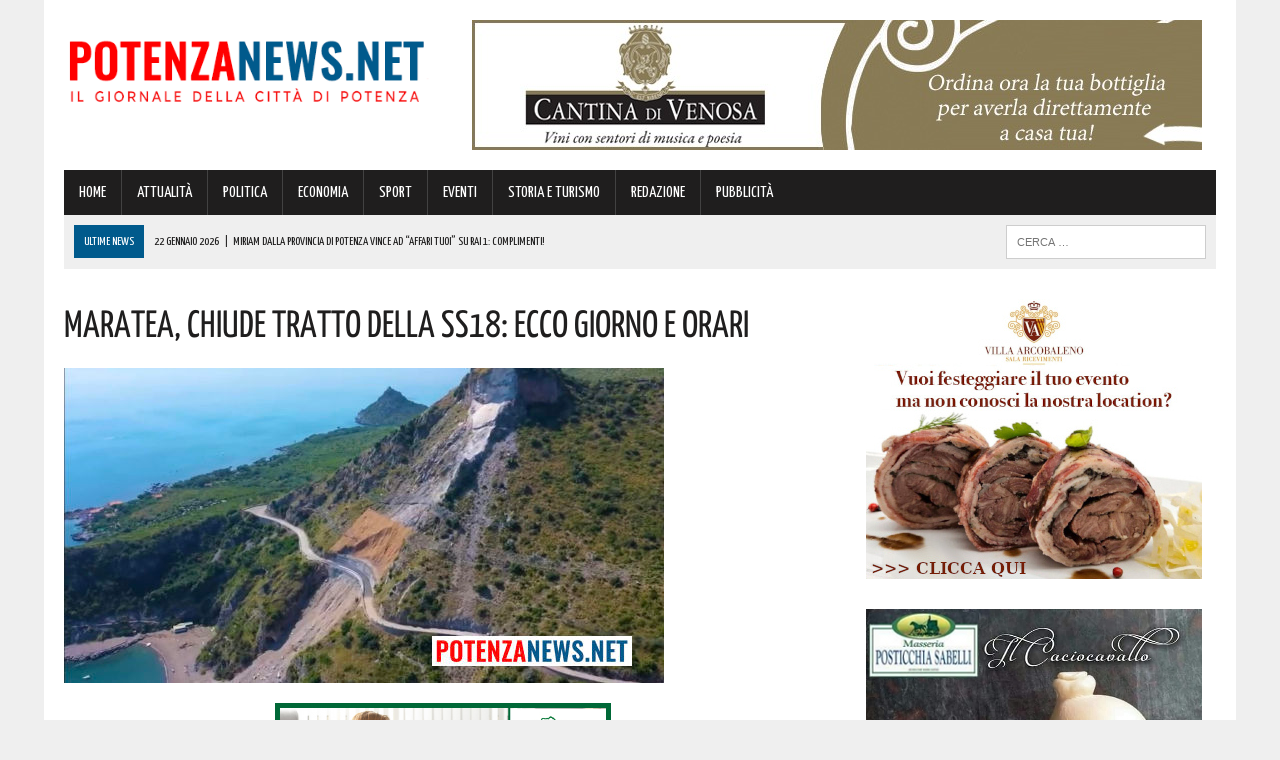

--- FILE ---
content_type: text/html; charset=UTF-8
request_url: https://www.potenzanews.net/maratea-chiude-tratto-della-ss18-ecco-giorno-e-orari-2/
body_size: 142593
content:
<!DOCTYPE html>
<html class="no-js" lang="it-IT">
<head>
<meta charset="UTF-8">
<meta name="viewport" content="width=device-width, initial-scale=1.0">
<link rel="profile" href="https://gmpg.org/xfn/11" />
<link rel="pingback" href="https://www.potenzanews.net/xmlrpc.php" />
<title>Maratea, chiude tratto della SS18: ecco giorno e orari</title>
<!-- This site is optimized with the Yoast SEO plugin v13.4.1 - https://yoast.com/wordpress/plugins/seo/ -->
<meta name="description" content="Avviso importante. A Castrocucco, mercoledì 26 giugno 2024, Anas ha comunicato che verrà chiusa la strada SS 18 dalle ore 09.00 alle ore 13.00. Precisa in"/>
<meta name="robots" content="max-snippet:-1, max-image-preview:large, max-video-preview:-1"/>
<link rel="canonical" href="https://www.potenzanews.net/maratea-chiude-tratto-della-ss18-ecco-giorno-e-orari-2/" />
<meta property="og:locale" content="it_IT" />
<meta property="og:type" content="article" />
<meta property="og:title" content="Maratea, chiude tratto della SS18: ecco giorno e orari" />
<meta property="og:description" content="Avviso importante. A Castrocucco, mercoledì 26 giugno 2024, Anas ha comunicato che verrà chiusa la strada SS 18 dalle ore 09.00 alle ore 13.00. Precisa in" />
<meta property="og:url" content="https://www.potenzanews.net/maratea-chiude-tratto-della-ss18-ecco-giorno-e-orari-2/" />
<meta property="og:site_name" content="Potenza News" />
<meta property="article:publisher" content="https://www.facebook.com/PotenzaNews.net/" />
<meta property="article:section" content="ATTUALITÀ" />
<meta property="article:published_time" content="2024-06-23T08:56:35+00:00" />
<meta property="fb:app_id" content="439567822908485" />
<meta property="og:image" content="https://www.potenzanews.net/wp-content/uploads/2024/06/SS18.jpg" />
<meta property="og:image:secure_url" content="https://www.potenzanews.net/wp-content/uploads/2024/06/SS18.jpg" />
<meta property="og:image:width" content="600" />
<meta property="og:image:height" content="315" />
<script type='application/ld+json' class='yoast-schema-graph yoast-schema-graph--main'>{"@context":"https://schema.org","@graph":[{"@type":"Organization","@id":"https://www.potenzanews.net/#organization","name":"Potenza News","url":"https://www.potenzanews.net/","sameAs":["https://www.facebook.com/PotenzaNews.net/"],"logo":{"@type":"ImageObject","@id":"https://www.potenzanews.net/#logo","inLanguage":"it-IT","url":"https://www.potenzanews.net/wp-content/uploads/2020/03/Potenza-News.png","width":180,"height":180,"caption":"Potenza News"},"image":{"@id":"https://www.potenzanews.net/#logo"}},{"@type":"WebSite","@id":"https://www.potenzanews.net/#website","url":"https://www.potenzanews.net/","name":"Potenza News","inLanguage":"it-IT","description":"Potenza News","publisher":{"@id":"https://www.potenzanews.net/#organization"},"potentialAction":[{"@type":"SearchAction","target":"https://www.potenzanews.net/?s={search_term_string}","query-input":"required name=search_term_string"}]},{"@type":"ImageObject","@id":"https://www.potenzanews.net/maratea-chiude-tratto-della-ss18-ecco-giorno-e-orari-2/#primaryimage","inLanguage":"it-IT","url":"https://www.potenzanews.net/wp-content/uploads/2024/06/SS18.jpg","width":600,"height":315},{"@type":"WebPage","@id":"https://www.potenzanews.net/maratea-chiude-tratto-della-ss18-ecco-giorno-e-orari-2/#webpage","url":"https://www.potenzanews.net/maratea-chiude-tratto-della-ss18-ecco-giorno-e-orari-2/","name":"Maratea, chiude tratto della SS18: ecco giorno e orari","isPartOf":{"@id":"https://www.potenzanews.net/#website"},"inLanguage":"it-IT","primaryImageOfPage":{"@id":"https://www.potenzanews.net/maratea-chiude-tratto-della-ss18-ecco-giorno-e-orari-2/#primaryimage"},"datePublished":"2024-06-23T08:56:35+00:00","dateModified":"2024-06-23T08:56:35+00:00","description":"Avviso importante. A Castrocucco, mercoled\u00ec 26 giugno 2024, Anas ha comunicato che verr\u00e0 chiusa la strada SS 18 dalle ore 09.00 alle ore 13.00. Precisa in","potentialAction":[{"@type":"ReadAction","target":["https://www.potenzanews.net/maratea-chiude-tratto-della-ss18-ecco-giorno-e-orari-2/"]}]},{"@type":"Article","@id":"https://www.potenzanews.net/maratea-chiude-tratto-della-ss18-ecco-giorno-e-orari-2/#article","isPartOf":{"@id":"https://www.potenzanews.net/maratea-chiude-tratto-della-ss18-ecco-giorno-e-orari-2/#webpage"},"author":{"@id":"https://www.potenzanews.net/#/schema/person/d9a0f54071cbc812f40f2f9c770a8a6a"},"headline":"Maratea, chiude tratto della SS18: ecco giorno e orari","datePublished":"2024-06-23T08:56:35+00:00","dateModified":"2024-06-23T08:56:35+00:00","commentCount":0,"mainEntityOfPage":{"@id":"https://www.potenzanews.net/maratea-chiude-tratto-della-ss18-ecco-giorno-e-orari-2/#webpage"},"publisher":{"@id":"https://www.potenzanews.net/#organization"},"image":{"@id":"https://www.potenzanews.net/maratea-chiude-tratto-della-ss18-ecco-giorno-e-orari-2/#primaryimage"},"articleSection":"ATTUALIT\u00c0","inLanguage":"it-IT"},{"@type":["Person"],"@id":"https://www.potenzanews.net/#/schema/person/d9a0f54071cbc812f40f2f9c770a8a6a","name":"Marilena","image":{"@type":"ImageObject","@id":"https://www.potenzanews.net/#authorlogo","inLanguage":"it-IT","url":"https://secure.gravatar.com/avatar/73ea6add2044bdfebcfdbff9713b441d?s=96&d=mm&r=g","caption":"Marilena"},"sameAs":[]}]}</script>
<!-- / Yoast SEO plugin. -->
<link rel='dns-prefetch' href='//maxcdn.bootstrapcdn.com' />
<link rel='dns-prefetch' href='//fonts.googleapis.com' />
<link rel="alternate" type="application/rss+xml" title="Potenza News &raquo; Feed" href="https://www.potenzanews.net/feed/" />
<link rel="alternate" type="application/rss+xml" title="Potenza News &raquo; Feed dei commenti" href="https://www.potenzanews.net/comments/feed/" />
<!-- <link rel='stylesheet' id='wp-block-library-css'  href='https://www.potenzanews.net/wp-includes/css/dist/block-library/style.min.css?ver=420ec418076be817e9071f0023bb57a8' type='text/css' media='all' /> -->
<!-- <link rel='stylesheet' id='cptch_stylesheet-css'  href='https://www.potenzanews.net/wp-content/plugins/captcha/css/front_end_style.css?ver=4.4.5' type='text/css' media='all' /> -->
<!-- <link rel='stylesheet' id='dashicons-css'  href='https://www.potenzanews.net/wp-includes/css/dashicons.min.css?ver=420ec418076be817e9071f0023bb57a8' type='text/css' media='all' /> -->
<!-- <link rel='stylesheet' id='cptch_desktop_style-css'  href='https://www.potenzanews.net/wp-content/plugins/captcha/css/desktop_style.css?ver=4.4.5' type='text/css' media='all' /> -->
<!-- <link rel='stylesheet' id='uaf_client_css-css'  href='https://www.potenzanews.net/wp-content/uploads/useanyfont/uaf.css?ver=1751846395' type='text/css' media='all' /> -->
<!-- <link rel='stylesheet' id='mh-style-css'  href='https://www.potenzanews.net/wp-content/themes/mh_newsdesk/style.css?ver=1.2.0' type='text/css' media='all' /> -->
<link rel="stylesheet" type="text/css" href="//www.potenzanews.net/wp-content/cache/wpfc-minified/l8kt6jog/fnh6x.css" media="all"/>
<link rel='stylesheet' id='mh-font-awesome-css'  href='//maxcdn.bootstrapcdn.com/font-awesome/4.3.0/css/font-awesome.min.css' type='text/css' media='all' />
<link rel='stylesheet' id='mh-google-fonts-css'  href='//fonts.googleapis.com/css?family=PT+Serif:300,400,400italic,600,700|Yanone+Kaffeesatz:300,400,400italic,600,700' type='text/css' media='all' />
<script>if (document.location.protocol != "https:") {document.location = document.URL.replace(/^http:/i, "https:");}</script><script src='//www.potenzanews.net/wp-content/cache/wpfc-minified/2b1bd751/fnh6v.js' type="text/javascript"></script>
<!-- <script type='text/javascript' src='https://www.potenzanews.net/wp-includes/js/jquery/jquery.js?ver=1.12.4-wp'></script> -->
<!-- <script type='text/javascript' src='https://www.potenzanews.net/wp-includes/js/jquery/jquery-migrate.min.js?ver=1.4.1'></script> -->
<!-- <script type='text/javascript' src='https://www.potenzanews.net/wp-content/themes/mh_newsdesk/js/scripts.js?ver=420ec418076be817e9071f0023bb57a8'></script> -->
<link rel='https://api.w.org/' href='https://www.potenzanews.net/wp-json/' />
<link rel="EditURI" type="application/rsd+xml" title="RSD" href="https://www.potenzanews.net/xmlrpc.php?rsd" />
<link rel="wlwmanifest" type="application/wlwmanifest+xml" href="https://www.potenzanews.net/wp-includes/wlwmanifest.xml" /> 
<link rel='shortlink' href='https://www.potenzanews.net/?p=289723' />
<link rel="alternate" type="application/json+oembed" href="https://www.potenzanews.net/wp-json/oembed/1.0/embed?url=https%3A%2F%2Fwww.potenzanews.net%2Fmaratea-chiude-tratto-della-ss18-ecco-giorno-e-orari-2%2F" />
<link rel="alternate" type="text/xml+oembed" href="https://www.potenzanews.net/wp-json/oembed/1.0/embed?url=https%3A%2F%2Fwww.potenzanews.net%2Fmaratea-chiude-tratto-della-ss18-ecco-giorno-e-orari-2%2F&#038;format=xml" />
<!-- GA Google Analytics @ https://m0n.co/ga -->
<script>
(function(i,s,o,g,r,a,m){i['GoogleAnalyticsObject']=r;i[r]=i[r]||function(){
(i[r].q=i[r].q||[]).push(arguments)},i[r].l=1*new Date();a=s.createElement(o),
m=s.getElementsByTagName(o)[0];a.async=1;a.src=g;m.parentNode.insertBefore(a,m)
})(window,document,'script','https://www.google-analytics.com/analytics.js','ga');
ga('create', 'UA-68402011-1', 'auto');
ga('send', 'pageview');
</script>
<!-- Google Tag Manager -->
<script>(function(w,d,s,l,i){w[l]=w[l]||[];w[l].push({'gtm.start':
new Date().getTime(),event:'gtm.js'});var f=d.getElementsByTagName(s)[0],
j=d.createElement(s),dl=l!='dataLayer'?'&l='+l:'';j.async=true;j.src=
'https://www.googletagmanager.com/gtm.js?id='+i+dl;f.parentNode.insertBefore(j,f);
})(window,document,'script','dataLayer','GTM-TWHHG65');</script>
<!-- End Google Tag Manager --><!--[if lt IE 9]>
<script src="https://www.potenzanews.net/wp-content/themes/mh_newsdesk/js/css3-mediaqueries.js"></script>
<![endif]-->
<style type="text/css">
.header-nav, .header-sub, h1, h2, h3, h4, h5, h6, .breadcrumb, .footer-bottom, .widget-list li, .cat-item, .page_item, .menu-item, .button, .commentlist .vcard, .pagination, .mh-share-buttons { font-family: "Yanone Kaffeesatz", sans-serif; }
</style>
<link rel="icon" href="https://www.potenzanews.net/wp-content/uploads/2016/05/cropped-favicon-pz-news4-32x32.png" sizes="32x32" />
<link rel="icon" href="https://www.potenzanews.net/wp-content/uploads/2016/05/cropped-favicon-pz-news4-192x192.png" sizes="192x192" />
<link rel="apple-touch-icon" href="https://www.potenzanews.net/wp-content/uploads/2016/05/cropped-favicon-pz-news4-180x180.png" />
<meta name="msapplication-TileImage" content="https://www.potenzanews.net/wp-content/uploads/2016/05/cropped-favicon-pz-news4-270x270.png" />
</head>
<body data-rsssl=1 class="post-template-default single single-post postid-289723 single-format-standard mh-right-sb">
<div id="mh-wrapper">
<header class="mh-header">
<div class="header-wrap clearfix">
<div class="mh-col mh-1-3 header-logo">
<a href="https://www.potenzanews.net/" title="Potenza News" rel="home">
<div class="logo-wrap" role="banner">
<img src="https://www.potenzanews.net/wp-content/uploads/2025/07/cropped-0-PotenzaNews-logo-definitivo-23-07-2025.png" height="116" width="439" alt="Potenza News" />
</div>
</a>
</div>
<aside class="mh-col mh-2-3"><div class="header-ad"><!-- meta slider -->
<div style="max-width: 730px; margin: 0 auto;" class="metaslider metaslider-responsive metaslider-12035 ml-slider">
<div id="metaslider_container_12035">
<ul id='metaslider_12035' class='rslides'>
<li><a href="https://cantinadivenosa.it/" target="_blank"><img src="https://www.potenzanews.net/wp-content/uploads/2021/03/Cantina-di-Venosa-17-06-2020.jpeg" height="130" width="730" alt="" class="slider-12035 slide-165531" /></a></li>
</ul>
</div>
<script type="text/javascript">
var metaslider_12035 = function($) {
$('#metaslider_12035').responsiveSlides({ 
timeout:5000,
pager:false,
nav:false,
pause:false,
speed:400,
prevText:"&lt;",
nextText:"&gt;",
auto:true
});
};
var timer_metaslider_12035 = function() {
var slider = !window.jQuery ? window.setTimeout(timer_metaslider_12035, 100) : !jQuery.isReady ? window.setTimeout(timer_metaslider_12035, 1) : metaslider_12035(window.jQuery);
};
timer_metaslider_12035();
</script>
</div>
<!--// meta slider--></div></aside>	</div>
<div class="header-menu clearfix">
<nav class="main-nav clearfix">
<div class="menu-menu-principale-container"><ul id="menu-menu-principale" class="menu"><li id="menu-item-9" class="menu-item menu-item-type-post_type menu-item-object-page menu-item-home menu-item-9"><a href="https://www.potenzanews.net/">HOME</a></li>
<li id="menu-item-36" class="menu-item menu-item-type-taxonomy menu-item-object-category current-post-ancestor current-menu-parent current-post-parent menu-item-36"><a href="https://www.potenzanews.net/category/attualita/">ATTUALITÀ</a></li>
<li id="menu-item-37" class="menu-item menu-item-type-taxonomy menu-item-object-category menu-item-37"><a href="https://www.potenzanews.net/category/politica/">POLITICA</a></li>
<li id="menu-item-80" class="menu-item menu-item-type-taxonomy menu-item-object-category menu-item-80"><a href="https://www.potenzanews.net/category/economia/">ECONOMIA</a></li>
<li id="menu-item-34" class="menu-item menu-item-type-taxonomy menu-item-object-category menu-item-34"><a href="https://www.potenzanews.net/category/sport/">SPORT</a></li>
<li id="menu-item-38" class="menu-item menu-item-type-taxonomy menu-item-object-category menu-item-38"><a href="https://www.potenzanews.net/category/eventi/">EVENTI</a></li>
<li id="menu-item-36538" class="menu-item menu-item-type-taxonomy menu-item-object-category menu-item-36538"><a href="https://www.potenzanews.net/category/storia-e-turismo/">STORIA E TURISMO</a></li>
<li id="menu-item-70545" class="menu-item menu-item-type-post_type menu-item-object-page menu-item-70545"><a href="https://www.potenzanews.net/contatti-redazione-potenzanews/">REDAZIONE</a></li>
<li id="menu-item-321446" class="menu-item menu-item-type-post_type menu-item-object-page menu-item-321446"><a href="https://www.potenzanews.net/contatti-per-pubblicita-aziende/">PUBBLICITÀ</a></li>
</ul></div>		</nav>
<div class="header-sub clearfix">
<section id="ticker" class="news-ticker mh-col mh-2-3 clearfix">
<span class="ticker-title">ULTIME NEWS</span>
<ul class="ticker-content">			<li class="ticker-item">
<a class="ticker-item-link" href="https://www.potenzanews.net/miriam-dalla-provincia-di-potenza-vince-ad-affari-tuoi-su-rai-1-complimenti/" title="Miriam dalla provincia di Potenza vince ad “Affari Tuoi” su Rai 1: complimenti!">
<span class="ticker-item-date">22 Gennaio 2026</span>
<span class="ticker-item-separator">|</span>
<span class="ticker-item-title">Miriam dalla provincia di Potenza vince ad “Affari Tuoi” su Rai 1: complimenti!</span>
</a>
</li>			<li class="ticker-item">
<a class="ticker-item-link" href="https://www.potenzanews.net/riconoscimento-internazionale-bardi-rappresenta-la-basilicata-al-consiglio-deuropa/" title="Riconoscimento internazionale: Bardi rappresenta la Basilicata al Consiglio d’Europa">
<span class="ticker-item-date">22 Gennaio 2026</span>
<span class="ticker-item-separator">|</span>
<span class="ticker-item-title">Riconoscimento internazionale: Bardi rappresenta la Basilicata al Consiglio d’Europa</span>
</a>
</li>			<li class="ticker-item">
<a class="ticker-item-link" href="https://www.potenzanews.net/a-potenza-tornano-le-arance-della-salute-per-la-lotta-contro-il-cancro-ecco-dove-trovarle-2/" title="A Potenza tornano “Le arance della salute” per la lotta contro il cancro: ecco dove trovarle">
<span class="ticker-item-date">22 Gennaio 2026</span>
<span class="ticker-item-separator">|</span>
<span class="ticker-item-title">A Potenza tornano “Le arance della salute” per la lotta contro il cancro: ecco dove trovarle</span>
</a>
</li>			<li class="ticker-item">
<a class="ticker-item-link" href="https://www.potenzanews.net/basilicata-la-gastronomia-lucana-protagonista-in-belgio/" title="Basilicata, la gastronomia lucana protagonista in Belgio">
<span class="ticker-item-date">22 Gennaio 2026</span>
<span class="ticker-item-separator">|</span>
<span class="ticker-item-title">Basilicata, la gastronomia lucana protagonista in Belgio</span>
</a>
</li>			<li class="ticker-item">
<a class="ticker-item-link" href="https://www.potenzanews.net/potenza-alcolici-ai-minori-sospesa-la-licenza-di-un-esercizio-pubblico/" title="Potenza, alcolici ai minori: sospesa la licenza di un esercizio pubblico">
<span class="ticker-item-date">22 Gennaio 2026</span>
<span class="ticker-item-separator">|</span>
<span class="ticker-item-title">Potenza, alcolici ai minori: sospesa la licenza di un esercizio pubblico</span>
</a>
</li>	</ul>
</section>						<aside class="mh-col mh-1-3 header-search">
<form role="search" method="get" class="search-form" action="https://www.potenzanews.net/">
<label>
<span class="screen-reader-text">Ricerca per:</span>
<input type="search" class="search-field" placeholder="Cerca &hellip;" value="" name="s" />
</label>
<input type="submit" class="search-submit" value="Cerca" />
</form>			</aside>
</div>
</div>
</header><div class="mh-section mh-group">
<div id="main-content" class="mh-content"><article id="post-289723" class="post-289723 post type-post status-publish format-standard has-post-thumbnail hentry category-attualita">
<header class="entry-header clearfix">
<h1 class="entry-title">Maratea, chiude tratto della SS18: ecco giorno e orari</h1>
</header>
<div class="entry-thumbnail">
<img width="600" height="315" src="https://www.potenzanews.net/wp-content/uploads/2024/06/SS18.jpg" class="attachment-content-single size-content-single wp-post-image" alt="" srcset="https://www.potenzanews.net/wp-content/uploads/2024/06/SS18.jpg 600w, https://www.potenzanews.net/wp-content/uploads/2024/06/SS18-300x158.jpg 300w, https://www.potenzanews.net/wp-content/uploads/2024/06/SS18-150x79.jpg 150w" sizes="(max-width: 600px) 100vw, 600px" /></div>
<div class="advertisement">
<div class="sb-widget post-ad"><!-- meta slider -->
<div style="max-width: 336px; margin: 0 auto;" class="metaslider metaslider-responsive metaslider-6658 ml-slider">
<div id="metaslider_container_6658">
<ul id='metaslider_6658' class='rslides'>
<li><a href="https://www.sspbasilicata.it/" target="_blank"><img src="https://www.potenzanews.net/wp-content/uploads/2025/11/ARTICOLI-NEW-FORM-SSPB-pagina-20-11-2025.jpg" height="280" width="336" alt="" class="slider-6658 slide-329685" /></a></li>
<li style='display: none;'><a href="https://seienergia.it/" target="_blank"><img src="https://www.potenzanews.net/wp-content/uploads/2025/05/Sei-Energia-16-05-2025.jpg" height="280" width="336" alt="" class="slider-6658 slide-317430" /></a></li>
</ul>
</div>
<script type="text/javascript">
var metaslider_6658 = function($) {
$('#metaslider_6658').responsiveSlides({ 
timeout:5000,
pager:false,
nav:false,
pause:false,
speed:400,
prevText:"&lt;",
nextText:"&gt;",
auto:true
});
};
var timer_metaslider_6658 = function() {
var slider = !window.jQuery ? window.setTimeout(timer_metaslider_6658, 100) : !jQuery.isReady ? window.setTimeout(timer_metaslider_6658, 1) : metaslider_6658(window.jQuery);
};
timer_metaslider_6658();
</script>
</div>
<!--// meta slider--></div><div class="sb-widget post-ad"><!-- meta slider -->
<div style="max-width: 336px; margin: 0 auto;" class="metaslider metaslider-responsive metaslider-18872 ml-slider">
<div id="metaslider_container_18872">
<ul id='metaslider_18872' class='rslides'>
<li><a href="http://www.gelateriacaruso.it/" target="_blank"><img src="https://www.potenzanews.net/wp-content/uploads/2025/05/Caruso-Generica-11-05-2025.png" height="280" width="336" alt="" class="slider-18872 slide-316961" /></a></li>
<li style='display: none;'><a href="https://sergiooriente.consulente.widiba.it/" target="_blank"><img src="https://www.potenzanews.net/wp-content/uploads/2024/10/Sergio-Oriente-Banca-Widiba-11-10-2024.jpg" height="280" width="336" alt="" class="slider-18872 slide-298242" /></a></li>
</ul>
</div>
<script type="text/javascript">
var metaslider_18872 = function($) {
$('#metaslider_18872').responsiveSlides({ 
timeout:4700,
pager:false,
nav:false,
pause:false,
speed:400,
prevText:"&lt;",
nextText:"&gt;",
auto:true
});
};
var timer_metaslider_18872 = function() {
var slider = !window.jQuery ? window.setTimeout(timer_metaslider_18872, 100) : !jQuery.isReady ? window.setTimeout(timer_metaslider_18872, 1) : metaslider_18872(window.jQuery);
};
timer_metaslider_18872();
</script>
</div>
<!--// meta slider--></div><div class="sb-widget post-ad"><!-- meta slider -->
<div style="max-width: 336px; margin: 0 auto;" class="metaslider metaslider-responsive metaslider-194463 ml-slider">
<div id="metaslider_container_194463">
<ul id='metaslider_194463' class='rslides'>
<li><a href="https://coopmasterpuglia.it/mappa-negozi/" target="_blank"><img src="https://www.potenzanews.net/wp-content/uploads/2022/10/Coop-Generico-Potenza-10-10-2022.jpg" height="280" width="336" alt="" class="slider-194463 slide-227800" /></a></li>
</ul>
</div>
<script type="text/javascript">
var metaslider_194463 = function($) {
$('#metaslider_194463').responsiveSlides({ 
timeout:4700,
pager:false,
nav:false,
pause:false,
speed:400,
prevText:"&lt;",
nextText:"&gt;",
auto:true
});
};
var timer_metaslider_194463 = function() {
var slider = !window.jQuery ? window.setTimeout(timer_metaslider_194463, 100) : !jQuery.isReady ? window.setTimeout(timer_metaslider_194463, 1) : metaslider_194463(window.jQuery);
};
timer_metaslider_194463();
</script>
</div>
<!--// meta slider--></div>		</div><p class="entry-meta">
<span class="entry-meta-date updated">23 Giugno 2024</span>
</p>
<div class="entry-content clearfix">
<p>Avviso importante.</p>
<p>A Castrocucco, <strong>mercoledì 26 giugno 2024, Anas ha comunicato che verrà chiusa la strada SS 18 dalle ore 09.00 alle ore 13.00. </strong></p>
<p>Precisa in una nota <strong>il Commissario delegato e sindaco di Maratea, Cesare Albanese:</strong></p>
<p>&#8220;Si informa la cittadinanza che mercoledì 26 giugno p.v., nella fascia oraria 9/13, <strong>verrà interrotta la circolazione veicolare sulla SS 18 in località Castrocucco nel tratto interessato dalla frana</strong>, per consentire ad Anas l’esecuzione di un&#8217;attività di manutenzione della strumentazione in parete&#8221;.</p>
</div>		<div class="advertisement">
<div class="sb-widget post-ad"><a href="https://whatsapp.com/channel/0029VaD9JQUEwEjwX38LSD03"><img width="355" height="98" src="https://www.potenzanews.net/wp-content/uploads/2024/01/PotenzaNews-Whatsapp-355-x-98.jpg" class="image wp-image-275882  attachment-full size-full" alt="" style="max-width: 100%; height: auto;" srcset="https://www.potenzanews.net/wp-content/uploads/2024/01/PotenzaNews-Whatsapp-355-x-98.jpg 355w, https://www.potenzanews.net/wp-content/uploads/2024/01/PotenzaNews-Whatsapp-355-x-98-300x83.jpg 300w, https://www.potenzanews.net/wp-content/uploads/2024/01/PotenzaNews-Whatsapp-355-x-98-150x41.jpg 150w" sizes="(max-width: 355px) 100vw, 355px" /></a></div><div class="sb-widget post-ad"><!-- meta slider -->
<div style="max-width: 336px; margin: 0 auto;" class="metaslider metaslider-responsive metaslider-6312 ml-slider">
<div id="metaslider_container_6312">
<ul id='metaslider_6312' class='rslides'>
<li><a href="https://triani.retefiditalia.it/contattaci.html" target="_blank"><img src="https://www.potenzanews.net/wp-content/uploads/2025/04/NEWS-Triani-FIDITALIA-16-04-2025.jpg" height="280" width="336" alt="" class="slider-6312 slide-315081" /></a></li>
</ul>
</div>
<script type="text/javascript">
var metaslider_6312 = function($) {
$('#metaslider_6312').responsiveSlides({ 
timeout:5700,
pager:false,
nav:false,
pause:false,
speed:400,
prevText:"&lt;",
nextText:"&gt;",
auto:true
});
};
var timer_metaslider_6312 = function() {
var slider = !window.jQuery ? window.setTimeout(timer_metaslider_6312, 100) : !jQuery.isReady ? window.setTimeout(timer_metaslider_6312, 1) : metaslider_6312(window.jQuery);
};
timer_metaslider_6312();
</script>
</div>
<!--// meta slider--></div><div class="sb-widget post-ad"><!-- meta slider -->
<div style="max-width: 336px; margin: 0 auto;" class="metaslider metaslider-responsive metaslider-11948 ml-slider">
<div id="metaslider_container_11948">
<ul id='metaslider_11948' class='rslides'>
<li><a href="https://www.autosantoro.it/" target="_blank"><img src="https://www.potenzanews.net/wp-content/uploads/2025/11/Autosantoro-Bayon-14-11-2025.jpg" height="280" width="336" alt="" class="slider-11948 slide-329357" /></a></li>
<li style='display: none;'><a href="https://www.autoricambirusso.it/index.php/revisioni/prenota-online" target="_blank"><img src="https://www.potenzanews.net/wp-content/uploads/2025/07/Russo-Ricambi-30-07-2025.jpg" height="280" width="336" alt="" class="slider-11948 slide-322629" /></a></li>
<li style='display: none;'><a href="https://www.anticofornolucano.it/" target="_blank"><img src="https://www.potenzanews.net/wp-content/uploads/2025/11/Antico-Forno-Lucano-09-11-2023.jpg" height="280" width="336" alt="" class="slider-11948 slide-328861" /></a></li>
</ul>
</div>
<script type="text/javascript">
var metaslider_11948 = function($) {
$('#metaslider_11948').responsiveSlides({ 
timeout:5000,
pager:false,
nav:false,
pause:false,
speed:400,
prevText:"&lt;",
nextText:"&gt;",
auto:true
});
};
var timer_metaslider_11948 = function() {
var slider = !window.jQuery ? window.setTimeout(timer_metaslider_11948, 100) : !jQuery.isReady ? window.setTimeout(timer_metaslider_11948, 1) : metaslider_11948(window.jQuery);
};
timer_metaslider_11948();
</script>
</div>
<!--// meta slider--></div><div class="sb-widget post-ad"><!-- meta slider -->
<div style="max-width: 336px; margin: 0 auto;" class="metaslider metaslider-responsive metaslider-139407 ml-slider">
<div id="metaslider_container_139407">
<ul id='metaslider_139407' class='rslides'>
<li><a href="https://www.google.com/maps/place/AGOS/@40.6405855,15.7904584,16z/data=!3m1!4b1!4m6!3m5!1s0x1338e283acb1fcb5:0x2feab195b7001f39!8m2!3d40.6405855!4d15.7904584!16s%2Fg%2F119tfvhyx?entry=ttu&amp;g_ep=EgoyMDI0MTExMS4wIKXMDSoASAFQAw%3D%3D" target="_blank"><img src="https://www.potenzanews.net/wp-content/uploads/2024/11/Agos-POTENZA-13-11-2024.png" height="280" width="336" alt="" class="slider-139407 slide-301243" /></a></li>
<li style='display: none;'><a href="https://www.google.com/maps/place/AGOS/@40.6405855,15.7904584,16z/data=!3m1!4b1!4m6!3m5!1s0x1338e283acb1fcb5:0x2feab195b7001f39!8m2!3d40.6405855!4d15.7904584!16s%2Fg%2F119tfvhyx?entry=ttu&amp;g_ep=EgoyMDI0MTExMS4wIKXMDSoASAFQAw%3D%3D" target="_blank"><img src="https://www.potenzanews.net/wp-content/uploads/2024/11/2-Agos-POTENZA-13-11-2024.png" height="280" width="336" alt="" class="slider-139407 slide-301244" /></a></li>
</ul>
</div>
<script type="text/javascript">
var metaslider_139407 = function($) {
$('#metaslider_139407').responsiveSlides({ 
timeout:3000,
pager:false,
nav:false,
pause:false,
speed:400,
prevText:"&lt;",
nextText:"&gt;",
auto:true
});
};
var timer_metaslider_139407 = function() {
var slider = !window.jQuery ? window.setTimeout(timer_metaslider_139407, 100) : !jQuery.isReady ? window.setTimeout(timer_metaslider_139407, 1) : metaslider_139407(window.jQuery);
};
timer_metaslider_139407();
</script>
</div>
<!--// meta slider--></div><div class="sb-widget post-ad"><!-- meta slider -->
<div style="max-width: 336px; margin: 0 auto;" class="metaslider metaslider-responsive metaslider-39095 ml-slider">
<div id="metaslider_container_39095">
<ul id='metaslider_39095' class='rslides'>
<li><a href="https://bit.ly/3SVinHl" target="_blank"><img src="https://www.potenzanews.net/wp-content/uploads/2026/01/PZ-MAFFEI-GIF-2-336-x-280-px-dal-20-al-26-Gennaio.gif" height="280" width="336" alt="" class="slider-39095 slide-333362" /></a></li>
</ul>
</div>
<script type="text/javascript">
var metaslider_39095 = function($) {
$('#metaslider_39095').responsiveSlides({ 
timeout:4500,
pager:false,
nav:false,
pause:false,
speed:400,
prevText:"&lt;",
nextText:"&gt;",
auto:true
});
};
var timer_metaslider_39095 = function() {
var slider = !window.jQuery ? window.setTimeout(timer_metaslider_39095, 100) : !jQuery.isReady ? window.setTimeout(timer_metaslider_39095, 1) : metaslider_39095(window.jQuery);
};
timer_metaslider_39095();
</script>
</div>
<!--// meta slider--></div><div class="sb-widget post-ad"><!-- meta slider -->
<div style="max-width: 336px; margin: 0 auto;" class="metaslider metaslider-responsive metaslider-76573 ml-slider">
<div id="metaslider_container_76573">
<ul id='metaslider_76573' class='rslides'>
<li><a href="https://www.motorfrance.com/" target="_blank"><img src="https://www.potenzanews.net/wp-content/uploads/2025/11/Motor-France-11-11-2025.jpeg" height="280" width="336" alt="" class="slider-76573 slide-329140" /></a></li>
</ul>
</div>
<script type="text/javascript">
var metaslider_76573 = function($) {
$('#metaslider_76573').responsiveSlides({ 
timeout:4700,
pager:false,
nav:false,
pause:false,
speed:400,
prevText:"&lt;",
nextText:"&gt;",
auto:true
});
};
var timer_metaslider_76573 = function() {
var slider = !window.jQuery ? window.setTimeout(timer_metaslider_76573, 100) : !jQuery.isReady ? window.setTimeout(timer_metaslider_76573, 1) : metaslider_76573(window.jQuery);
};
timer_metaslider_76573();
</script>
</div>
<!--// meta slider--></div><div class="sb-widget post-ad">		<div class="mh-fp-list-widget clearfix"><article class="content-list clearfix post-333609 post type-post status-publish format-standard has-post-thumbnail hentry category-attualita">
<div class="content-thumb content-list-thumb"><a href="https://www.potenzanews.net/miriam-dalla-provincia-di-potenza-vince-ad-affari-tuoi-su-rai-1-complimenti/" title="Miriam dalla provincia di Potenza vince ad “Affari Tuoi” su Rai 1: complimenti!"><img width="260" height="146" src="https://www.potenzanews.net/wp-content/uploads/2026/01/miriam-260x146.jpeg" class="attachment-content-list size-content-list wp-post-image" alt="" srcset="https://www.potenzanews.net/wp-content/uploads/2026/01/miriam-260x146.jpeg 260w, https://www.potenzanews.net/wp-content/uploads/2026/01/miriam-180x101.jpeg 180w, https://www.potenzanews.net/wp-content/uploads/2026/01/miriam-373x210.jpeg 373w, https://www.potenzanews.net/wp-content/uploads/2026/01/miriam-120x67.jpeg 120w" sizes="(max-width: 260px) 100vw, 260px" /></a></div>
<header class="content-list-header">
<p class="entry-meta">
<span class="entry-meta-date updated">22 Gennaio 2026</span>
</p>
<h3 class="content-list-title"><a href="https://www.potenzanews.net/miriam-dalla-provincia-di-potenza-vince-ad-affari-tuoi-su-rai-1-complimenti/" title="Miriam dalla provincia di Potenza vince ad “Affari Tuoi” su Rai 1: complimenti!" rel="bookmark">Miriam dalla provincia di Potenza vince ad “Affari Tuoi” su Rai 1: complimenti!</a></h3>
</header>
<div class="content-list-excerpt"><p>La Basilicata nuovamente protagonista in Rai. Serata emozionante per la lucana Miriam, giocatrice della puntata di “Affari Tuoi” di stasera, giovedì 22 gennaio 2026. La donna di&#8230;</p>
</div>
</article>
<hr class="mh-separator content-list-separator">		</div></div><div class="sb-widget post-ad"><!-- meta slider -->
<div style="max-width: 336px; margin: 0 auto;" class="metaslider metaslider-responsive metaslider-15706 ml-slider">
<div id="metaslider_container_15706">
<ul id='metaslider_15706' class='rslides'>
</ul>
</div>
<script type="text/javascript">
var metaslider_15706 = function($) {
$('#metaslider_15706').responsiveSlides({ 
timeout:4500,
pager:false,
nav:false,
pause:false,
speed:400,
prevText:"&lt;",
nextText:"&gt;",
auto:true
});
};
var timer_metaslider_15706 = function() {
var slider = !window.jQuery ? window.setTimeout(timer_metaslider_15706, 100) : !jQuery.isReady ? window.setTimeout(timer_metaslider_15706, 1) : metaslider_15706(window.jQuery);
};
timer_metaslider_15706();
</script>
</div>
<!--// meta slider--></div><div class="sb-widget post-ad">		<div class="mh-fp-list-widget clearfix"><article class="content-list clearfix post-333606 post type-post status-publish format-standard has-post-thumbnail hentry category-attualita">
<div class="content-thumb content-list-thumb"><a href="https://www.potenzanews.net/riconoscimento-internazionale-bardi-rappresenta-la-basilicata-al-consiglio-deuropa/" title="Riconoscimento internazionale: Bardi rappresenta la Basilicata al Consiglio d’Europa"><img width="260" height="146" src="https://www.potenzanews.net/wp-content/uploads/2026/01/bardi-260x146.jpg" class="attachment-content-list size-content-list wp-post-image" alt="" srcset="https://www.potenzanews.net/wp-content/uploads/2026/01/bardi-260x146.jpg 260w, https://www.potenzanews.net/wp-content/uploads/2026/01/bardi-180x101.jpg 180w, https://www.potenzanews.net/wp-content/uploads/2026/01/bardi-373x210.jpg 373w, https://www.potenzanews.net/wp-content/uploads/2026/01/bardi-120x67.jpg 120w" sizes="(max-width: 260px) 100vw, 260px" /></a></div>
<header class="content-list-header">
<p class="entry-meta">
<span class="entry-meta-date updated">22 Gennaio 2026</span>
</p>
<h3 class="content-list-title"><a href="https://www.potenzanews.net/riconoscimento-internazionale-bardi-rappresenta-la-basilicata-al-consiglio-deuropa/" title="Riconoscimento internazionale: Bardi rappresenta la Basilicata al Consiglio d’Europa" rel="bookmark">Riconoscimento internazionale: Bardi rappresenta la Basilicata al Consiglio d’Europa</a></h3>
</header>
<div class="content-list-excerpt"><p>Il Presidente della Regione, Vito Bardi, è stato ufficialmente nominato tra i nove membri effettivi della delegazione italiana presso il Congresso dei Poteri Locali e&#8230;</p>
</div>
</article>
<hr class="mh-separator content-list-separator">		</div></div><div class="sb-widget post-ad"><!-- meta slider -->
<div style="max-width: 336px; margin: 0 auto;" class="metaslider metaslider-responsive metaslider-59567 ml-slider">
<div id="metaslider_container_59567">
<ul id='metaslider_59567' class='rslides'>
<li><a href="https://whatsapp.com/channel/0029VaD9JQUEwEjwX38LSD03" target="_blank"><img src="https://www.potenzanews.net/wp-content/uploads/2023/11/PotenzaNews-WhatsApp-18-11-2023.jpg" height="280" width="336" alt="" class="slider-59567 slide-270432" /></a></li>
</ul>
</div>
<script type="text/javascript">
var metaslider_59567 = function($) {
$('#metaslider_59567').responsiveSlides({ 
timeout:4700,
pager:false,
nav:false,
pause:false,
speed:400,
prevText:"&lt;",
nextText:"&gt;",
auto:true
});
};
var timer_metaslider_59567 = function() {
var slider = !window.jQuery ? window.setTimeout(timer_metaslider_59567, 100) : !jQuery.isReady ? window.setTimeout(timer_metaslider_59567, 1) : metaslider_59567(window.jQuery);
};
timer_metaslider_59567();
</script>
</div>
<!--// meta slider--></div><div class="sb-widget post-ad">		<div class="mh-fp-list-widget clearfix"><article class="content-list clearfix post-333603 post type-post status-publish format-standard has-post-thumbnail hentry category-attualita">
<div class="content-thumb content-list-thumb"><a href="https://www.potenzanews.net/a-potenza-tornano-le-arance-della-salute-per-la-lotta-contro-il-cancro-ecco-dove-trovarle-2/" title="A Potenza tornano “Le arance della salute” per la lotta contro il cancro: ecco dove trovarle"><img width="260" height="146" src="https://www.potenzanews.net/wp-content/uploads/2026/01/Screenshot-2026-01-22-201223-260x146.png" class="attachment-content-list size-content-list wp-post-image" alt="" srcset="https://www.potenzanews.net/wp-content/uploads/2026/01/Screenshot-2026-01-22-201223-260x146.png 260w, https://www.potenzanews.net/wp-content/uploads/2026/01/Screenshot-2026-01-22-201223-180x101.png 180w, https://www.potenzanews.net/wp-content/uploads/2026/01/Screenshot-2026-01-22-201223-373x210.png 373w, https://www.potenzanews.net/wp-content/uploads/2026/01/Screenshot-2026-01-22-201223-120x67.png 120w" sizes="(max-width: 260px) 100vw, 260px" /></a></div>
<header class="content-list-header">
<p class="entry-meta">
<span class="entry-meta-date updated">22 Gennaio 2026</span>
</p>
<h3 class="content-list-title"><a href="https://www.potenzanews.net/a-potenza-tornano-le-arance-della-salute-per-la-lotta-contro-il-cancro-ecco-dove-trovarle-2/" title="A Potenza tornano “Le arance della salute” per la lotta contro il cancro: ecco dove trovarle" rel="bookmark">A Potenza tornano “Le arance della salute” per la lotta contro il cancro: ecco dove trovarle</a></h3>
</header>
<div class="content-list-excerpt"><p>Il 24 e 25 gennaio i volontari della Fondazione Associazione Italiana per la Ricerca sul Cancro (AIRC) saranno presenti nelle piazze lucane con l’iniziativa “Arance&#8230;</p>
</div>
</article>
<hr class="mh-separator content-list-separator"><article class="content-list clearfix post-333600 post type-post status-publish format-standard has-post-thumbnail hentry category-attualita">
<div class="content-thumb content-list-thumb"><a href="https://www.potenzanews.net/basilicata-la-gastronomia-lucana-protagonista-in-belgio/" title="Basilicata, la gastronomia lucana protagonista in Belgio"><img width="260" height="146" src="https://www.potenzanews.net/wp-content/uploads/2026/01/Cuochi-260x146.jpg" class="attachment-content-list size-content-list wp-post-image" alt="" srcset="https://www.potenzanews.net/wp-content/uploads/2026/01/Cuochi-260x146.jpg 260w, https://www.potenzanews.net/wp-content/uploads/2026/01/Cuochi-180x101.jpg 180w, https://www.potenzanews.net/wp-content/uploads/2026/01/Cuochi-373x210.jpg 373w, https://www.potenzanews.net/wp-content/uploads/2026/01/Cuochi-120x67.jpg 120w" sizes="(max-width: 260px) 100vw, 260px" /></a></div>
<header class="content-list-header">
<p class="entry-meta">
<span class="entry-meta-date updated">22 Gennaio 2026</span>
</p>
<h3 class="content-list-title"><a href="https://www.potenzanews.net/basilicata-la-gastronomia-lucana-protagonista-in-belgio/" title="Basilicata, la gastronomia lucana protagonista in Belgio" rel="bookmark">Basilicata, la gastronomia lucana protagonista in Belgio</a></h3>
</header>
<div class="content-list-excerpt"><p>Il libro Storie di Fornelli Lucani e Le Cene del Mediterraneo sono stati presentati a Leuven in Belgio in un evento che ha unito appassionati&#8230;</p>
</div>
</article>
<hr class="mh-separator content-list-separator">		</div></div><div class="sb-widget post-ad"><!-- meta slider -->
<div style="max-width: 336px; margin: 0 auto;" class="metaslider metaslider-responsive metaslider-25195 ml-slider">
<div id="metaslider_container_25195">
<ul id='metaslider_25195' class='rslides'>
</ul>
</div>
<script type="text/javascript">
var metaslider_25195 = function($) {
$('#metaslider_25195').responsiveSlides({ 
timeout:4000,
pager:false,
nav:false,
pause:false,
speed:400,
prevText:"&lt;",
nextText:"&gt;",
auto:true
});
};
var timer_metaslider_25195 = function() {
var slider = !window.jQuery ? window.setTimeout(timer_metaslider_25195, 100) : !jQuery.isReady ? window.setTimeout(timer_metaslider_25195, 1) : metaslider_25195(window.jQuery);
};
timer_metaslider_25195();
</script>
</div>
<!--// meta slider--></div><div class="sb-widget post-ad">		<div class="mh-fp-list-widget clearfix"><article class="content-list clearfix post-333597 post type-post status-publish format-standard has-post-thumbnail hentry category-attualita">
<div class="content-thumb content-list-thumb"><a href="https://www.potenzanews.net/potenza-alcolici-ai-minori-sospesa-la-licenza-di-un-esercizio-pubblico/" title="Potenza, alcolici ai minori: sospesa la licenza di un esercizio pubblico"><img width="260" height="146" src="https://www.potenzanews.net/wp-content/uploads/2021/07/alcolismo-giovani-1-260x146.jpg" class="attachment-content-list size-content-list wp-post-image" alt="" srcset="https://www.potenzanews.net/wp-content/uploads/2021/07/alcolismo-giovani-1-260x146.jpg 260w, https://www.potenzanews.net/wp-content/uploads/2021/07/alcolismo-giovani-1-180x101.jpg 180w, https://www.potenzanews.net/wp-content/uploads/2021/07/alcolismo-giovani-1-373x210.jpg 373w, https://www.potenzanews.net/wp-content/uploads/2021/07/alcolismo-giovani-1-120x67.jpg 120w" sizes="(max-width: 260px) 100vw, 260px" /></a></div>
<header class="content-list-header">
<p class="entry-meta">
<span class="entry-meta-date updated">22 Gennaio 2026</span>
</p>
<h3 class="content-list-title"><a href="https://www.potenzanews.net/potenza-alcolici-ai-minori-sospesa-la-licenza-di-un-esercizio-pubblico/" title="Potenza, alcolici ai minori: sospesa la licenza di un esercizio pubblico" rel="bookmark">Potenza, alcolici ai minori: sospesa la licenza di un esercizio pubblico</a></h3>
</header>
<div class="content-list-excerpt"><p>Il Questore della provincia di Potenza ha emesso un provvedimento di chiusura ai sensi dell&#8217;Art. 100 del T.U.L.P.S., per la durata di sette giorni, nei&#8230;</p>
</div>
</article>
<hr class="mh-separator content-list-separator"><article class="content-list clearfix post-333593 post type-post status-publish format-standard has-post-thumbnail hentry category-attualita">
<div class="content-thumb content-list-thumb"><a href="https://www.potenzanews.net/potenza-il-comune-accelera-su-questo-ponte-manutenzione-urgente-e-nuovo-attraversamento-dopo-oltre-30-anni-di-attesa/" title="Potenza, il Comune accelera su questo ponte: manutenzione urgente e nuovo attraversamento dopo oltre 30 anni di attesa"><img width="260" height="146" src="https://www.potenzanews.net/wp-content/uploads/2026/01/via_Grippo-260x146.jpg" class="attachment-content-list size-content-list wp-post-image" alt="" srcset="https://www.potenzanews.net/wp-content/uploads/2026/01/via_Grippo-260x146.jpg 260w, https://www.potenzanews.net/wp-content/uploads/2026/01/via_Grippo-180x101.jpg 180w, https://www.potenzanews.net/wp-content/uploads/2026/01/via_Grippo-373x210.jpg 373w, https://www.potenzanews.net/wp-content/uploads/2026/01/via_Grippo-120x67.jpg 120w" sizes="(max-width: 260px) 100vw, 260px" /></a></div>
<header class="content-list-header">
<p class="entry-meta">
<span class="entry-meta-date updated">22 Gennaio 2026</span>
</p>
<h3 class="content-list-title"><a href="https://www.potenzanews.net/potenza-il-comune-accelera-su-questo-ponte-manutenzione-urgente-e-nuovo-attraversamento-dopo-oltre-30-anni-di-attesa/" title="Potenza, il Comune accelera su questo ponte: manutenzione urgente e nuovo attraversamento dopo oltre 30 anni di attesa" rel="bookmark">Potenza, il Comune accelera su questo ponte: manutenzione urgente e nuovo attraversamento dopo oltre 30 anni di attesa</a></h3>
</header>
<div class="content-list-excerpt"><p>Gli uffici comunali dell’Unità direzionale Viabilità, sono stati la sede dell&#8217;incontro dedicato alla situazione determinatasi a seguito della chiusura del ponte di via Grippo. Alla&#8230;</p>
</div>
</article>
<hr class="mh-separator content-list-separator">		</div></div><div class="sb-widget post-ad"><!-- meta slider -->
<div style="max-width: 336px; margin: 0 auto;" class="metaslider metaslider-responsive metaslider-76569 ml-slider">
<div id="metaslider_container_76569">
<ul id='metaslider_76569' class='rslides'>
<li><a href="https://whatsapp.com/channel/0029VaD9JQUEwEjwX38LSD03" target="_blank"><img src="https://www.potenzanews.net/wp-content/uploads/2023/11/PotenzaNews-WhatsApp-18-11-2023.jpg" height="280" width="336" alt="" class="slider-76569 slide-270432" /></a></li>
</ul>
</div>
<script type="text/javascript">
var metaslider_76569 = function($) {
$('#metaslider_76569').responsiveSlides({ 
timeout:4000,
pager:false,
nav:false,
pause:false,
speed:400,
prevText:"&lt;",
nextText:"&gt;",
auto:true
});
};
var timer_metaslider_76569 = function() {
var slider = !window.jQuery ? window.setTimeout(timer_metaslider_76569, 100) : !jQuery.isReady ? window.setTimeout(timer_metaslider_76569, 1) : metaslider_76569(window.jQuery);
};
timer_metaslider_76569();
</script>
</div>
<!--// meta slider--></div><div class="sb-widget post-ad">		<div class="mh-fp-list-widget clearfix"><article class="content-list clearfix post-333590 post type-post status-publish format-standard has-post-thumbnail hentry category-attualita">
<div class="content-thumb content-list-thumb"><a href="https://www.potenzanews.net/potenza-prevenzione-al-centro-la-basilicata-lancia-lo-screening-gratuito-per-il-tumore-al-polmone/" title="Potenza, Prevenzione al centro: la Basilicata lancia lo screening gratuito per il tumore al polmone"><img width="260" height="146" src="https://www.potenzanews.net/wp-content/uploads/2023/01/fondo-speciale-assistenza-domiciliare_grande-260x146.jpg" class="attachment-content-list size-content-list wp-post-image" alt="" srcset="https://www.potenzanews.net/wp-content/uploads/2023/01/fondo-speciale-assistenza-domiciliare_grande-260x146.jpg 260w, https://www.potenzanews.net/wp-content/uploads/2023/01/fondo-speciale-assistenza-domiciliare_grande-180x101.jpg 180w, https://www.potenzanews.net/wp-content/uploads/2023/01/fondo-speciale-assistenza-domiciliare_grande-373x210.jpg 373w, https://www.potenzanews.net/wp-content/uploads/2023/01/fondo-speciale-assistenza-domiciliare_grande-120x67.jpg 120w" sizes="(max-width: 260px) 100vw, 260px" /></a></div>
<header class="content-list-header">
<p class="entry-meta">
<span class="entry-meta-date updated">22 Gennaio 2026</span>
</p>
<h3 class="content-list-title"><a href="https://www.potenzanews.net/potenza-prevenzione-al-centro-la-basilicata-lancia-lo-screening-gratuito-per-il-tumore-al-polmone/" title="Potenza, Prevenzione al centro: la Basilicata lancia lo screening gratuito per il tumore al polmone" rel="bookmark">Potenza, Prevenzione al centro: la Basilicata lancia lo screening gratuito per il tumore al polmone</a></h3>
</header>
<div class="content-list-excerpt"><p>“Perché non farlo?”. È il messaggio della campagna di screening del tumore al polmone presentata a Potenza, promossa dalla Regione Basilicata e coordinata dall’IRCCS Crob&#8230;</p>
</div>
</article>
<hr class="mh-separator content-list-separator"><article class="content-list clearfix post-333586 post type-post status-publish format-standard has-post-thumbnail hentry category-attualita category-eventi">
<div class="content-thumb content-list-thumb"><a href="https://www.potenzanews.net/potenza-pronta-ad-andare-oltre-i-pregiudizi-protagonista-questa-giovane-autrice-e-la-sua-bellissima-storia-non-mancate/" title="Potenza pronta ad andare oltre i pregiudizi: protagonista questa giovane autrice e la sua bellissima storia. Non mancate!"><img width="260" height="146" src="https://www.potenzanews.net/wp-content/uploads/2026/01/sole-salto-ostacolo-260x146.jpg" class="attachment-content-list size-content-list wp-post-image" alt="" srcset="https://www.potenzanews.net/wp-content/uploads/2026/01/sole-salto-ostacolo-260x146.jpg 260w, https://www.potenzanews.net/wp-content/uploads/2026/01/sole-salto-ostacolo-180x101.jpg 180w, https://www.potenzanews.net/wp-content/uploads/2026/01/sole-salto-ostacolo-373x210.jpg 373w, https://www.potenzanews.net/wp-content/uploads/2026/01/sole-salto-ostacolo-120x67.jpg 120w" sizes="(max-width: 260px) 100vw, 260px" /></a></div>
<header class="content-list-header">
<p class="entry-meta">
<span class="entry-meta-date updated">22 Gennaio 2026</span>
</p>
<h3 class="content-list-title"><a href="https://www.potenzanews.net/potenza-pronta-ad-andare-oltre-i-pregiudizi-protagonista-questa-giovane-autrice-e-la-sua-bellissima-storia-non-mancate/" title="Potenza pronta ad andare oltre i pregiudizi: protagonista questa giovane autrice e la sua bellissima storia. Non mancate!" rel="bookmark">Potenza pronta ad andare oltre i pregiudizi: protagonista questa giovane autrice e la sua bellissima storia. Non mancate!</a></h3>
</header>
<div class="content-list-excerpt"><p>Venerdì 23 gennaio 2026, alle ore 17:00, il Polo Bibliotecario di Potenza ospiterà un incontro pubblico con la giovanissima autrice Melissa Moramarco, in occasione della&#8230;</p>
</div>
</article>
<hr class="mh-separator content-list-separator">		</div></div><div class="sb-widget post-ad"><!-- meta slider -->
<div style="max-width: 336px; margin: 0 auto;" class="metaslider metaslider-responsive metaslider-76570 ml-slider">
<div id="metaslider_container_76570">
<ul id='metaslider_76570' class='rslides'>
</ul>
</div>
<script type="text/javascript">
var metaslider_76570 = function($) {
$('#metaslider_76570').responsiveSlides({ 
timeout:4000,
pager:false,
nav:false,
pause:false,
speed:400,
prevText:"&lt;",
nextText:"&gt;",
auto:true
});
};
var timer_metaslider_76570 = function() {
var slider = !window.jQuery ? window.setTimeout(timer_metaslider_76570, 100) : !jQuery.isReady ? window.setTimeout(timer_metaslider_76570, 1) : metaslider_76570(window.jQuery);
};
timer_metaslider_76570();
</script>
</div>
<!--// meta slider--></div><div class="sb-widget post-ad">		<div class="mh-fp-list-widget clearfix"><article class="content-list clearfix post-333561 post type-post status-publish format-standard has-post-thumbnail hentry category-attualita category-economia category-politica category-storia-e-turismo">
<div class="content-thumb content-list-thumb"><a href="https://www.potenzanews.net/agricoltura-per-la-basilicata-uno-spazio-strategico-di-confronto-e-proposta-le-ultime-notizie/" title="Agricoltura: per la Basilicata uno spazio strategico di confronto e proposta. Le ultime notizie"><img width="260" height="146" src="https://www.potenzanews.net/wp-content/uploads/2026/01/agricoltura-cicala-cpa-260x146.jpg" class="attachment-content-list size-content-list wp-post-image" alt="" srcset="https://www.potenzanews.net/wp-content/uploads/2026/01/agricoltura-cicala-cpa-260x146.jpg 260w, https://www.potenzanews.net/wp-content/uploads/2026/01/agricoltura-cicala-cpa-180x101.jpg 180w, https://www.potenzanews.net/wp-content/uploads/2026/01/agricoltura-cicala-cpa-373x210.jpg 373w, https://www.potenzanews.net/wp-content/uploads/2026/01/agricoltura-cicala-cpa-120x67.jpg 120w" sizes="(max-width: 260px) 100vw, 260px" /></a></div>
<header class="content-list-header">
<p class="entry-meta">
<span class="entry-meta-date updated">22 Gennaio 2026</span>
</p>
<h3 class="content-list-title"><a href="https://www.potenzanews.net/agricoltura-per-la-basilicata-uno-spazio-strategico-di-confronto-e-proposta-le-ultime-notizie/" title="Agricoltura: per la Basilicata uno spazio strategico di confronto e proposta. Le ultime notizie" rel="bookmark">Agricoltura: per la Basilicata uno spazio strategico di confronto e proposta. Le ultime notizie</a></h3>
</header>
<div class="content-list-excerpt"><p>La Basilicata partecipa ai processi decisionali nazionali sulle politiche agricole attraverso il lavoro della Commissione Politiche Agricole (CPA) delle Regioni, riunita nella sede romana della&#8230;</p>
</div>
</article>
<hr class="mh-separator content-list-separator"><article class="content-list clearfix post-333581 post type-post status-publish format-standard has-post-thumbnail hentry category-attualita">
<div class="content-thumb content-list-thumb"><a href="https://www.potenzanews.net/potenza-ancora-vuoto-questo-presidio-istituzionale-di-garanzia-in-un-ambito-particolarmente-delicato-la-richiesta/" title="Potenza, &#8220;ancora vuoto questo presidio istituzionale di garanzia, in un ambito particolarmente delicato&#8221;: la richiesta"><img width="260" height="146" src="https://www.potenzanews.net/wp-content/uploads/2020/11/Potenza-donne-abbraccio-260x146.jpg" class="attachment-content-list size-content-list wp-post-image" alt="" srcset="https://www.potenzanews.net/wp-content/uploads/2020/11/Potenza-donne-abbraccio-260x146.jpg 260w, https://www.potenzanews.net/wp-content/uploads/2020/11/Potenza-donne-abbraccio-180x101.jpg 180w, https://www.potenzanews.net/wp-content/uploads/2020/11/Potenza-donne-abbraccio-373x210.jpg 373w, https://www.potenzanews.net/wp-content/uploads/2020/11/Potenza-donne-abbraccio-120x67.jpg 120w" sizes="(max-width: 260px) 100vw, 260px" /></a></div>
<header class="content-list-header">
<p class="entry-meta">
<span class="entry-meta-date updated">22 Gennaio 2026</span>
</p>
<h3 class="content-list-title"><a href="https://www.potenzanews.net/potenza-ancora-vuoto-questo-presidio-istituzionale-di-garanzia-in-un-ambito-particolarmente-delicato-la-richiesta/" title="Potenza, &#8220;ancora vuoto questo presidio istituzionale di garanzia, in un ambito particolarmente delicato&#8221;: la richiesta" rel="bookmark">Potenza, &#8220;ancora vuoto questo presidio istituzionale di garanzia, in un ambito particolarmente delicato&#8221;: la richiesta</a></h3>
</header>
<div class="content-list-excerpt"><p>Il consigliere regionale Roberto Cifarelli ha trasmesso una formale comunicazione al Presidente del Consiglio Regionale per richiamare l&#8217;attenzione sul mancato avvio della procedura relativa alla&#8230;</p>
</div>
</article>
<hr class="mh-separator content-list-separator">		</div></div><div class="sb-widget post-ad"><!-- meta slider -->
<div style="max-width: 336px; margin: 0 auto;" class="metaslider metaslider-responsive metaslider-114135 ml-slider">
<div id="metaslider_container_114135">
<ul id='metaslider_114135' class='rslides'>
</ul>
</div>
<script type="text/javascript">
var metaslider_114135 = function($) {
$('#metaslider_114135').responsiveSlides({ 
timeout:4700,
pager:false,
nav:false,
pause:false,
speed:400,
prevText:"&lt;",
nextText:"&gt;",
auto:true
});
};
var timer_metaslider_114135 = function() {
var slider = !window.jQuery ? window.setTimeout(timer_metaslider_114135, 100) : !jQuery.isReady ? window.setTimeout(timer_metaslider_114135, 1) : metaslider_114135(window.jQuery);
};
timer_metaslider_114135();
</script>
</div>
<!--// meta slider--></div><div class="sb-widget post-ad">		<div class="mh-fp-list-widget clearfix"><article class="content-list clearfix post-333578 post type-post status-publish format-standard has-post-thumbnail hentry category-attualita">
<div class="content-thumb content-list-thumb"><a href="https://www.potenzanews.net/a-potenza-e-provincia-al-via-lo-screening-per-questo-tumore-e-un-atto-di-amore-verso-se-stessi-ecco-tutte-le-sedi/" title="A Potenza e provincia al via lo screening per questo tumore: &#8220;È un atto di amore verso sé stessi&#8221;. Ecco tutte le sedi"><img width="260" height="146" src="https://www.potenzanews.net/wp-content/uploads/2026/01/cancro.tumore-260x146.jpg" class="attachment-content-list size-content-list wp-post-image" alt="" srcset="https://www.potenzanews.net/wp-content/uploads/2026/01/cancro.tumore-260x146.jpg 260w, https://www.potenzanews.net/wp-content/uploads/2026/01/cancro.tumore-180x101.jpg 180w, https://www.potenzanews.net/wp-content/uploads/2026/01/cancro.tumore-373x210.jpg 373w, https://www.potenzanews.net/wp-content/uploads/2026/01/cancro.tumore-120x67.jpg 120w" sizes="(max-width: 260px) 100vw, 260px" /></a></div>
<header class="content-list-header">
<p class="entry-meta">
<span class="entry-meta-date updated">22 Gennaio 2026</span>
</p>
<h3 class="content-list-title"><a href="https://www.potenzanews.net/a-potenza-e-provincia-al-via-lo-screening-per-questo-tumore-e-un-atto-di-amore-verso-se-stessi-ecco-tutte-le-sedi/" title="A Potenza e provincia al via lo screening per questo tumore: &#8220;È un atto di amore verso sé stessi&#8221;. Ecco tutte le sedi" rel="bookmark">A Potenza e provincia al via lo screening per questo tumore: &#8220;È un atto di amore verso sé stessi&#8221;. Ecco tutte le sedi</a></h3>
</header>
<div class="content-list-excerpt"><p>Rafforzare la prevenzione e anticipare la diagnosi delle patologie neoplastiche: con questo obiettivo nasce il nuovo programma di Screening polmonare della Regione Basilicata, presentato questa&#8230;</p>
</div>
</article>
<hr class="mh-separator content-list-separator"><article class="content-list clearfix post-333575 post type-post status-publish format-standard has-post-thumbnail hentry category-attualita">
<div class="content-thumb content-list-thumb"><a href="https://www.potenzanews.net/basilicata-droga-venduta-sui-social-intervenuta-la-polizia/" title="Basilicata: droga venduta sui social! Intervenuta la Polizia"><img width="260" height="146" src="https://www.potenzanews.net/wp-content/uploads/2026/01/droga-e-polizia-1-260x146.jpg" class="attachment-content-list size-content-list wp-post-image" alt="" srcset="https://www.potenzanews.net/wp-content/uploads/2026/01/droga-e-polizia-1-260x146.jpg 260w, https://www.potenzanews.net/wp-content/uploads/2026/01/droga-e-polizia-1-180x101.jpg 180w, https://www.potenzanews.net/wp-content/uploads/2026/01/droga-e-polizia-1-373x210.jpg 373w, https://www.potenzanews.net/wp-content/uploads/2026/01/droga-e-polizia-1-120x67.jpg 120w" sizes="(max-width: 260px) 100vw, 260px" /></a></div>
<header class="content-list-header">
<p class="entry-meta">
<span class="entry-meta-date updated">22 Gennaio 2026</span>
</p>
<h3 class="content-list-title"><a href="https://www.potenzanews.net/basilicata-droga-venduta-sui-social-intervenuta-la-polizia/" title="Basilicata: droga venduta sui social! Intervenuta la Polizia" rel="bookmark">Basilicata: droga venduta sui social! Intervenuta la Polizia</a></h3>
</header>
<div class="content-list-excerpt"><p>Nel rispetto dei diritti della persona indagata, della presunzione di innocenza e della necessaria verifica dibattimentale, per quanto risulta allo stato attuale, salvo ulteriori approfondimenti&#8230;</p>
</div>
</article>
<hr class="mh-separator content-list-separator">		</div></div><div class="sb-widget post-ad">		<div class="mh-fp-list-widget clearfix"><article class="content-list clearfix post-333569 post type-post status-publish format-standard has-post-thumbnail hentry category-attualita">
<div class="content-thumb content-list-thumb"><a href="https://www.potenzanews.net/questarea-del-pontentino-pronta-per-essere-bonificata-in-campo-acquedotto-lucano-e-regione-i-dettagli/" title="Quest&#8217;area del pontentino pronta per essere bonificata: in campo Acquedotto Lucano e Regione. I dettagli"><img width="260" height="146" src="https://www.potenzanews.net/wp-content/uploads/2026/01/regione-acquedotto-lucano-260x146.jpg" class="attachment-content-list size-content-list wp-post-image" alt="" srcset="https://www.potenzanews.net/wp-content/uploads/2026/01/regione-acquedotto-lucano-260x146.jpg 260w, https://www.potenzanews.net/wp-content/uploads/2026/01/regione-acquedotto-lucano-180x101.jpg 180w, https://www.potenzanews.net/wp-content/uploads/2026/01/regione-acquedotto-lucano-373x210.jpg 373w, https://www.potenzanews.net/wp-content/uploads/2026/01/regione-acquedotto-lucano-120x67.jpg 120w" sizes="(max-width: 260px) 100vw, 260px" /></a></div>
<header class="content-list-header">
<p class="entry-meta">
<span class="entry-meta-date updated">22 Gennaio 2026</span>
</p>
<h3 class="content-list-title"><a href="https://www.potenzanews.net/questarea-del-pontentino-pronta-per-essere-bonificata-in-campo-acquedotto-lucano-e-regione-i-dettagli/" title="Quest&#8217;area del pontentino pronta per essere bonificata: in campo Acquedotto Lucano e Regione. I dettagli" rel="bookmark">Quest&#8217;area del pontentino pronta per essere bonificata: in campo Acquedotto Lucano e Regione. I dettagli</a></h3>
</header>
<div class="content-list-excerpt"><p>Nella giornata di ieri si è tenuto, nella sede di Acquedotto Lucano, un incontro operativo tra il Direttore Generale, Luigi Cerciello Renna e la Struttura&#8230;</p>
</div>
</article>
<hr class="mh-separator content-list-separator">		</div></div>		</div></article><nav class="post-nav-wrap" role="navigation">
<ul class="post-nav clearfix">
<li class="post-nav-prev">
<a href="https://www.potenzanews.net/corleto-perticara-il-premio-rossetti-2024-va-a-shamim-minoo-ha-conosciuto-la-musica-alla-sola-eta-di-8-anni-complimenti/" rel="prev"><i class="fa fa-chevron-left"></i>Previous post</a></li>
<li class="post-nav-next">
<a href="https://www.potenzanews.net/potenza-elezioni-comunali-ecco-i-primi-dati/" rel="next">Next post<i class="fa fa-chevron-right"></i></a></li>
</ul>
</nav>
</div>
<aside class="mh-sidebar">
<div class="sb-widget clearfix"><!-- meta slider -->
<div style="max-width: 336px; margin: 0 auto;" class="metaslider metaslider-responsive metaslider-19779 ml-slider">
<div id="metaslider_container_19779">
<ul id='metaslider_19779' class='rslides'>
<li><a href="https://www.potenzanews.net/villa-arcobaleno/" target="_blank"><img src="https://www.potenzanews.net/wp-content/uploads/2025/02/Villa-Arcobaleno-15-02-2025.jpg" height="280" width="336" alt="" class="slider-19779 slide-309861" /></a></li>
</ul>
</div>
<script type="text/javascript">
var metaslider_19779 = function($) {
$('#metaslider_19779').responsiveSlides({ 
timeout:4900,
pager:false,
nav:false,
pause:false,
speed:400,
prevText:"&lt;",
nextText:"&gt;",
auto:true
});
};
var timer_metaslider_19779 = function() {
var slider = !window.jQuery ? window.setTimeout(timer_metaslider_19779, 100) : !jQuery.isReady ? window.setTimeout(timer_metaslider_19779, 1) : metaslider_19779(window.jQuery);
};
timer_metaslider_19779();
</script>
</div>
<!--// meta slider--></div><div class="sb-widget clearfix"><!-- meta slider -->
<div style="max-width: 336px; margin: 0 auto;" class="metaslider metaslider-responsive metaslider-33964 ml-slider">
<div id="metaslider_container_33964">
<ul id='metaslider_33964' class='rslides'>
<li><a href="https://www.potenzanews.net/masseria-posticchia-sabelli/" target="_blank"><img src="https://www.potenzanews.net/wp-content/uploads/2018/02/Posticchia-Sabelli-2018.jpg" height="280" width="336" alt="" class="slider-33964 slide-59095" /></a></li>
</ul>
</div>
<script type="text/javascript">
var metaslider_33964 = function($) {
$('#metaslider_33964').responsiveSlides({ 
timeout:4700,
pager:false,
nav:false,
pause:false,
speed:400,
prevText:"&lt;",
nextText:"&gt;",
auto:true
});
};
var timer_metaslider_33964 = function() {
var slider = !window.jQuery ? window.setTimeout(timer_metaslider_33964, 100) : !jQuery.isReady ? window.setTimeout(timer_metaslider_33964, 1) : metaslider_33964(window.jQuery);
};
timer_metaslider_33964();
</script>
</div>
<!--// meta slider--></div><div class="sb-widget clearfix"><!-- meta slider -->
<div style="max-width: 336px; margin: 0 auto;" class="metaslider metaslider-responsive metaslider-113845 ml-slider">
<div id="metaslider_container_113845">
<ul id='metaslider_113845' class='rslides'>
<li><a href="https://shop.cantinedelnotaio.it/?ref=vulturenews" target="_blank"><img src="https://www.potenzanews.net/wp-content/uploads/2025/04/Cantine-del-Notaio-16-04-2025.jpg" height="280" width="336" alt="" class="slider-113845 slide-315034" /></a></li>
</ul>
</div>
<script type="text/javascript">
var metaslider_113845 = function($) {
$('#metaslider_113845').responsiveSlides({ 
timeout:4000,
pager:false,
nav:false,
pause:false,
speed:400,
prevText:"&lt;",
nextText:"&gt;",
auto:true
});
};
var timer_metaslider_113845 = function() {
var slider = !window.jQuery ? window.setTimeout(timer_metaslider_113845, 100) : !jQuery.isReady ? window.setTimeout(timer_metaslider_113845, 1) : metaslider_113845(window.jQuery);
};
timer_metaslider_113845();
</script>
</div>
<!--// meta slider--></div><div class="sb-widget clearfix"><!-- meta slider -->
<div style="max-width: 336px; margin: 0 auto;" class="metaslider metaslider-responsive metaslider-30464 ml-slider">
<div id="metaslider_container_30464">
<ul id='metaslider_30464' class='rslides'>
</ul>
</div>
<script type="text/javascript">
var metaslider_30464 = function($) {
$('#metaslider_30464').responsiveSlides({ 
timeout:4000,
pager:false,
nav:false,
pause:false,
speed:400,
prevText:"&lt;",
nextText:"&gt;",
auto:true
});
};
var timer_metaslider_30464 = function() {
var slider = !window.jQuery ? window.setTimeout(timer_metaslider_30464, 100) : !jQuery.isReady ? window.setTimeout(timer_metaslider_30464, 1) : metaslider_30464(window.jQuery);
};
timer_metaslider_30464();
</script>
</div>
<!--// meta slider--></div><div class="sb-widget clearfix"><!-- meta slider -->
<div style="max-width: 336px; margin: 0 auto;" class="metaslider metaslider-responsive metaslider-224669 ml-slider">
<div id="metaslider_container_224669">
<ul id='metaslider_224669' class='rslides'>
</ul>
</div>
<script type="text/javascript">
var metaslider_224669 = function($) {
$('#metaslider_224669').responsiveSlides({ 
timeout:4700,
pager:false,
nav:false,
pause:false,
speed:400,
prevText:"&lt;",
nextText:"&gt;",
auto:true
});
};
var timer_metaslider_224669 = function() {
var slider = !window.jQuery ? window.setTimeout(timer_metaslider_224669, 100) : !jQuery.isReady ? window.setTimeout(timer_metaslider_224669, 1) : metaslider_224669(window.jQuery);
};
timer_metaslider_224669();
</script>
</div>
<!--// meta slider--></div><div class="sb-widget clearfix"><h4 class="widget-title"><span>Altre News </span></h4>		<div class="mh-cp-widget clearfix">					<article class="cp-wrap cp-small clearfix">
<div class="cp-thumb-small"><a href="https://www.potenzanews.net/maratea-scomparso-dai-radar-il-tema-della-ss-18-del-porto-e-del-cristo-redentore-non-molliamo-la-denuncia/" title="Maratea: &#8220;Scomparso dai radar il tema della SS 18, del porto e del Cristo Redentore. Non molliamo&#8221;. La denuncia"><img width="120" height="67" src="https://www.potenzanews.net/wp-content/uploads/2026/01/cristo-maratea-Fai-120x67.jpg" class="attachment-cp-thumb-small size-cp-thumb-small wp-post-image" alt="" srcset="https://www.potenzanews.net/wp-content/uploads/2026/01/cristo-maratea-Fai-120x67.jpg 120w, https://www.potenzanews.net/wp-content/uploads/2026/01/cristo-maratea-Fai-180x101.jpg 180w, https://www.potenzanews.net/wp-content/uploads/2026/01/cristo-maratea-Fai-260x146.jpg 260w, https://www.potenzanews.net/wp-content/uploads/2026/01/cristo-maratea-Fai-373x210.jpg 373w" sizes="(max-width: 120px) 100vw, 120px" /></a></div>
<h3 class="cp-title-small"><a href="https://www.potenzanews.net/maratea-scomparso-dai-radar-il-tema-della-ss-18-del-porto-e-del-cristo-redentore-non-molliamo-la-denuncia/" title="Maratea: &#8220;Scomparso dai radar il tema della SS 18, del porto e del Cristo Redentore. Non molliamo&#8221;. La denuncia" rel="bookmark">Maratea: &#8220;Scomparso dai radar il tema della SS 18, del porto e del Cristo Redentore. Non molliamo&#8221;. La denuncia</a></h3>
</article>
<hr class="mh-separator">					<article class="cp-wrap cp-small clearfix">
<div class="cp-thumb-small"><a href="https://www.potenzanews.net/potenza-riapre-questa-strada-della-provincia-investiti-1000000-di-euro-questi-gli-interventi/" title="Potenza, riapre questa strada della provincia: investiti 1000000 di Euro. Questi gli interventi"><img width="120" height="67" src="https://www.potenzanews.net/wp-content/uploads/2026/01/strada-fardella-120x67.jpg" class="attachment-cp-thumb-small size-cp-thumb-small wp-post-image" alt="" srcset="https://www.potenzanews.net/wp-content/uploads/2026/01/strada-fardella-120x67.jpg 120w, https://www.potenzanews.net/wp-content/uploads/2026/01/strada-fardella-180x101.jpg 180w, https://www.potenzanews.net/wp-content/uploads/2026/01/strada-fardella-260x146.jpg 260w, https://www.potenzanews.net/wp-content/uploads/2026/01/strada-fardella-373x210.jpg 373w" sizes="(max-width: 120px) 100vw, 120px" /></a></div>
<h3 class="cp-title-small"><a href="https://www.potenzanews.net/potenza-riapre-questa-strada-della-provincia-investiti-1000000-di-euro-questi-gli-interventi/" title="Potenza, riapre questa strada della provincia: investiti 1000000 di Euro. Questi gli interventi" rel="bookmark">Potenza, riapre questa strada della provincia: investiti 1000000 di Euro. Questi gli interventi</a></h3>
</article>
<hr class="mh-separator">					<article class="cp-wrap cp-small clearfix">
<div class="cp-thumb-small"><a href="https://www.potenzanews.net/basilicata-donna-coraggio-scrive-ai-carabinieri-la-lettera/" title="Basilicata: donna coraggio scrive ai Carabinieri! La lettera"><img width="120" height="67" src="https://www.potenzanews.net/wp-content/uploads/2026/01/donna-carabiniere-120x67.jpg" class="attachment-cp-thumb-small size-cp-thumb-small wp-post-image" alt="" srcset="https://www.potenzanews.net/wp-content/uploads/2026/01/donna-carabiniere-120x67.jpg 120w, https://www.potenzanews.net/wp-content/uploads/2026/01/donna-carabiniere-180x101.jpg 180w, https://www.potenzanews.net/wp-content/uploads/2026/01/donna-carabiniere-260x146.jpg 260w, https://www.potenzanews.net/wp-content/uploads/2026/01/donna-carabiniere-373x210.jpg 373w" sizes="(max-width: 120px) 100vw, 120px" /></a></div>
<h3 class="cp-title-small"><a href="https://www.potenzanews.net/basilicata-donna-coraggio-scrive-ai-carabinieri-la-lettera/" title="Basilicata: donna coraggio scrive ai Carabinieri! La lettera" rel="bookmark">Basilicata: donna coraggio scrive ai Carabinieri! La lettera</a></h3>
</article>
<hr class="mh-separator">					<article class="cp-wrap cp-small clearfix">
<div class="cp-thumb-small"><a href="https://www.potenzanews.net/mercato-del-lavoro-in-basilicata-nuove-assunzioni-ecco-in-quali-settori/" title="Mercato del lavoro: in Basilicata nuove assunzioni. Ecco in quali settori"><img width="120" height="67" src="https://www.potenzanews.net/wp-content/uploads/2026/01/lavoro-assunzioni-120x67.jpg" class="attachment-cp-thumb-small size-cp-thumb-small wp-post-image" alt="" srcset="https://www.potenzanews.net/wp-content/uploads/2026/01/lavoro-assunzioni-120x67.jpg 120w, https://www.potenzanews.net/wp-content/uploads/2026/01/lavoro-assunzioni-180x101.jpg 180w, https://www.potenzanews.net/wp-content/uploads/2026/01/lavoro-assunzioni-260x146.jpg 260w, https://www.potenzanews.net/wp-content/uploads/2026/01/lavoro-assunzioni-373x210.jpg 373w" sizes="(max-width: 120px) 100vw, 120px" /></a></div>
<h3 class="cp-title-small"><a href="https://www.potenzanews.net/mercato-del-lavoro-in-basilicata-nuove-assunzioni-ecco-in-quali-settori/" title="Mercato del lavoro: in Basilicata nuove assunzioni. Ecco in quali settori" rel="bookmark">Mercato del lavoro: in Basilicata nuove assunzioni. Ecco in quali settori</a></h3>
</article>
<hr class="mh-separator">					<article class="cp-wrap cp-small clearfix">
<div class="cp-thumb-small"><a href="https://www.potenzanews.net/potenza-le-nostre-strade-finalmente-piu-sicure-ecco-i-nuovi-dispositivi-presto-in-arrivo/" title="Potenza: le nostre strade finalmente più sicure. Ecco i nuovi dispositivi presto in arrivo"><img width="120" height="67" src="https://www.potenzanews.net/wp-content/uploads/2026/01/pz-centro-dispositivi-sicurezza-120x67.jpg" class="attachment-cp-thumb-small size-cp-thumb-small wp-post-image" alt="" srcset="https://www.potenzanews.net/wp-content/uploads/2026/01/pz-centro-dispositivi-sicurezza-120x67.jpg 120w, https://www.potenzanews.net/wp-content/uploads/2026/01/pz-centro-dispositivi-sicurezza-180x101.jpg 180w, https://www.potenzanews.net/wp-content/uploads/2026/01/pz-centro-dispositivi-sicurezza-260x146.jpg 260w, https://www.potenzanews.net/wp-content/uploads/2026/01/pz-centro-dispositivi-sicurezza-373x210.jpg 373w" sizes="(max-width: 120px) 100vw, 120px" /></a></div>
<h3 class="cp-title-small"><a href="https://www.potenzanews.net/potenza-le-nostre-strade-finalmente-piu-sicure-ecco-i-nuovi-dispositivi-presto-in-arrivo/" title="Potenza: le nostre strade finalmente più sicure. Ecco i nuovi dispositivi presto in arrivo" rel="bookmark">Potenza: le nostre strade finalmente più sicure. Ecco i nuovi dispositivi presto in arrivo</a></h3>
</article>
<hr class="mh-separator">		</div></div><div class="sb-widget clearfix"><!-- meta slider -->
<div style="max-width: 300px; margin: 0 auto;" class="metaslider metaslider-responsive metaslider-30233 ml-slider">
<div id="metaslider_container_30233">
<ul id='metaslider_30233' class='rslides'>
</ul>
</div>
<script type="text/javascript">
var metaslider_30233 = function($) {
$('#metaslider_30233').responsiveSlides({ 
timeout:5000,
pager:false,
nav:false,
pause:false,
speed:600,
prevText:"&lt;",
nextText:"&gt;",
auto:true
});
};
var timer_metaslider_30233 = function() {
var slider = !window.jQuery ? window.setTimeout(timer_metaslider_30233, 100) : !jQuery.isReady ? window.setTimeout(timer_metaslider_30233, 1) : metaslider_30233(window.jQuery);
};
timer_metaslider_30233();
</script>
</div>
<!--// meta slider--></div><div class="sb-widget clearfix"><h4 class="widget-title"><span>DIVENTA FAN SU FACEBOOK, CLICCA SU “MI PIACE!”</span></h4><div class="fb-page" data-href="https://www.facebook.com/PotenzaNews.net" data-width="373" data-height="280" data-hide-cover="0" data-show-facepile="1" data-show-posts="0"></div>
</div><div class="sb-widget clearfix"><!-- meta slider -->
<div style="max-width: 336px; margin: 0 auto;" class="metaslider metaslider-responsive metaslider-234586 ml-slider">
<div id="metaslider_container_234586">
<ul id='metaslider_234586' class='rslides'>
</ul>
</div>
<script type="text/javascript">
var metaslider_234586 = function($) {
$('#metaslider_234586').responsiveSlides({ 
timeout:5000,
pager:false,
nav:false,
pause:false,
speed:600,
prevText:"&lt;",
nextText:"&gt;",
auto:true
});
};
var timer_metaslider_234586 = function() {
var slider = !window.jQuery ? window.setTimeout(timer_metaslider_234586, 100) : !jQuery.isReady ? window.setTimeout(timer_metaslider_234586, 1) : metaslider_234586(window.jQuery);
};
timer_metaslider_234586();
</script>
</div>
<!--// meta slider--></div><div class="sb-widget clearfix"><!-- meta slider -->
<div style="max-width: 300px; margin: 0 auto;" class="metaslider metaslider-responsive metaslider-44686 ml-slider">
<div id="metaslider_container_44686">
<ul id='metaslider_44686' class='rslides'>
</ul>
</div>
<script type="text/javascript">
var metaslider_44686 = function($) {
$('#metaslider_44686').responsiveSlides({ 
timeout:4500,
pager:false,
nav:false,
pause:false,
speed:400,
prevText:"&lt;",
nextText:"&gt;",
auto:true
});
};
var timer_metaslider_44686 = function() {
var slider = !window.jQuery ? window.setTimeout(timer_metaslider_44686, 100) : !jQuery.isReady ? window.setTimeout(timer_metaslider_44686, 1) : metaslider_44686(window.jQuery);
};
timer_metaslider_44686();
</script>
</div>
<!--// meta slider--></div><div class="sb-widget clearfix"><h4 class="widget-title"><span>Altre News</span></h4>		<div class="mh-cp-widget clearfix">					<article class="cp-wrap cp-small clearfix">
<div class="cp-thumb-small"><a href="https://www.potenzanews.net/incidente-sulla-potenza-melfi-traffico-in-tilt-su-questo-trat/" title="Incidente sulla Potenza-Melfi! Traffico in tilt su questo tratto"><img width="120" height="67" src="https://www.potenzanews.net/wp-content/uploads/2026/01/anas-traffico-pz-melfi-incidente-22-gennaio-2026-120x67.jpeg" class="attachment-cp-thumb-small size-cp-thumb-small wp-post-image" alt="" srcset="https://www.potenzanews.net/wp-content/uploads/2026/01/anas-traffico-pz-melfi-incidente-22-gennaio-2026-120x67.jpeg 120w, https://www.potenzanews.net/wp-content/uploads/2026/01/anas-traffico-pz-melfi-incidente-22-gennaio-2026-180x101.jpeg 180w, https://www.potenzanews.net/wp-content/uploads/2026/01/anas-traffico-pz-melfi-incidente-22-gennaio-2026-260x146.jpeg 260w, https://www.potenzanews.net/wp-content/uploads/2026/01/anas-traffico-pz-melfi-incidente-22-gennaio-2026-373x210.jpeg 373w" sizes="(max-width: 120px) 100vw, 120px" /></a></div>
<h3 class="cp-title-small"><a href="https://www.potenzanews.net/incidente-sulla-potenza-melfi-traffico-in-tilt-su-questo-trat/" title="Incidente sulla Potenza-Melfi! Traffico in tilt su questo tratto" rel="bookmark">Incidente sulla Potenza-Melfi! Traffico in tilt su questo tratto</a></h3>
</article>
<hr class="mh-separator">					<article class="cp-wrap cp-small clearfix">
<div class="cp-thumb-small"><a href="https://www.potenzanews.net/fino-a-2-500-euro-per-mobili-ed-elettrodomestici-ecco-requisiti-e-novita/" title="Fino a 2.500 euro per mobili ed elettrodomestici: ecco requisiti e novità"><img width="120" height="67" src="https://www.potenzanews.net/wp-content/uploads/2026/01/coppia-eletrodmestici-caldaia-120x67.jpeg" class="attachment-cp-thumb-small size-cp-thumb-small wp-post-image" alt="" srcset="https://www.potenzanews.net/wp-content/uploads/2026/01/coppia-eletrodmestici-caldaia-120x67.jpeg 120w, https://www.potenzanews.net/wp-content/uploads/2026/01/coppia-eletrodmestici-caldaia-180x101.jpeg 180w, https://www.potenzanews.net/wp-content/uploads/2026/01/coppia-eletrodmestici-caldaia-260x146.jpeg 260w, https://www.potenzanews.net/wp-content/uploads/2026/01/coppia-eletrodmestici-caldaia-373x210.jpeg 373w" sizes="(max-width: 120px) 100vw, 120px" /></a></div>
<h3 class="cp-title-small"><a href="https://www.potenzanews.net/fino-a-2-500-euro-per-mobili-ed-elettrodomestici-ecco-requisiti-e-novita/" title="Fino a 2.500 euro per mobili ed elettrodomestici: ecco requisiti e novità" rel="bookmark">Fino a 2.500 euro per mobili ed elettrodomestici: ecco requisiti e novità</a></h3>
</article>
<hr class="mh-separator">					<article class="cp-wrap cp-small clearfix">
<div class="cp-thumb-small"><a href="https://www.potenzanews.net/listituto-leonardo-sinisgalli-di-potenza-punta-tutto-sullo-sport-ma-in-modo-innovativo-ecco-il-progetto/" title="L&#8217;Istituto &#8220;Leonardo Sinisgalli&#8221; di Potenza punta tutto sullo sport, ma in modo innovativo! Ecco il progetto"><img width="120" height="67" src="https://www.potenzanews.net/wp-content/uploads/2026/01/sport-giovani-allenatore-120x67.jpg" class="attachment-cp-thumb-small size-cp-thumb-small wp-post-image" alt="" srcset="https://www.potenzanews.net/wp-content/uploads/2026/01/sport-giovani-allenatore-120x67.jpg 120w, https://www.potenzanews.net/wp-content/uploads/2026/01/sport-giovani-allenatore-180x101.jpg 180w, https://www.potenzanews.net/wp-content/uploads/2026/01/sport-giovani-allenatore-260x146.jpg 260w, https://www.potenzanews.net/wp-content/uploads/2026/01/sport-giovani-allenatore-373x210.jpg 373w" sizes="(max-width: 120px) 100vw, 120px" /></a></div>
<h3 class="cp-title-small"><a href="https://www.potenzanews.net/listituto-leonardo-sinisgalli-di-potenza-punta-tutto-sullo-sport-ma-in-modo-innovativo-ecco-il-progetto/" title="L&#8217;Istituto &#8220;Leonardo Sinisgalli&#8221; di Potenza punta tutto sullo sport, ma in modo innovativo! Ecco il progetto" rel="bookmark">L&#8217;Istituto &#8220;Leonardo Sinisgalli&#8221; di Potenza punta tutto sullo sport, ma in modo innovativo! Ecco il progetto</a></h3>
</article>
<hr class="mh-separator">					<article class="cp-wrap cp-small clearfix">
<div class="cp-thumb-small"><a href="https://www.potenzanews.net/incidente-a-tito-scalo-2/" title="Incidente a Tito Scalo!"><img width="120" height="67" src="https://www.potenzanews.net/wp-content/uploads/2026/01/601044257_895580276198606_7114228923006011318_n-120x67.jpg" class="attachment-cp-thumb-small size-cp-thumb-small wp-post-image" alt="" srcset="https://www.potenzanews.net/wp-content/uploads/2026/01/601044257_895580276198606_7114228923006011318_n-120x67.jpg 120w, https://www.potenzanews.net/wp-content/uploads/2026/01/601044257_895580276198606_7114228923006011318_n-180x101.jpg 180w, https://www.potenzanews.net/wp-content/uploads/2026/01/601044257_895580276198606_7114228923006011318_n-260x146.jpg 260w, https://www.potenzanews.net/wp-content/uploads/2026/01/601044257_895580276198606_7114228923006011318_n-373x210.jpg 373w" sizes="(max-width: 120px) 100vw, 120px" /></a></div>
<h3 class="cp-title-small"><a href="https://www.potenzanews.net/incidente-a-tito-scalo-2/" title="Incidente a Tito Scalo!" rel="bookmark">Incidente a Tito Scalo!</a></h3>
</article>
<hr class="mh-separator">					<article class="cp-wrap cp-small clearfix">
<div class="cp-thumb-small"><a href="https://www.potenzanews.net/roberto-di-vaglio-conquista-il-primo-posto-al-brain-2025-la-gara-nazionale-di-intelligenza-congratulazioni/" title="Roberto di Vaglio conquista il primo posto al “Brain 2025”, la gara nazionale di intelligenza! Congratulazioni"><img width="120" height="67" src="https://www.potenzanews.net/wp-content/uploads/2026/01/Fototessera-roberto-santangelo-120x67.jpg" class="attachment-cp-thumb-small size-cp-thumb-small wp-post-image" alt="" srcset="https://www.potenzanews.net/wp-content/uploads/2026/01/Fototessera-roberto-santangelo-120x67.jpg 120w, https://www.potenzanews.net/wp-content/uploads/2026/01/Fototessera-roberto-santangelo-180x101.jpg 180w, https://www.potenzanews.net/wp-content/uploads/2026/01/Fototessera-roberto-santangelo-260x146.jpg 260w, https://www.potenzanews.net/wp-content/uploads/2026/01/Fototessera-roberto-santangelo-373x210.jpg 373w" sizes="(max-width: 120px) 100vw, 120px" /></a></div>
<h3 class="cp-title-small"><a href="https://www.potenzanews.net/roberto-di-vaglio-conquista-il-primo-posto-al-brain-2025-la-gara-nazionale-di-intelligenza-congratulazioni/" title="Roberto di Vaglio conquista il primo posto al “Brain 2025”, la gara nazionale di intelligenza! Congratulazioni" rel="bookmark">Roberto di Vaglio conquista il primo posto al “Brain 2025”, la gara nazionale di intelligenza! Congratulazioni</a></h3>
</article>
<hr class="mh-separator">		</div></div><div class="sb-widget clearfix"><h4 class="widget-title"><span>Altre News </span></h4>		<div class="mh-cp-widget clearfix">					<article class="cp-wrap cp-small clearfix">
<div class="cp-thumb-small"><a href="https://www.potenzanews.net/wwf-potenza-contro-lavori-al-ponte-del-diavolo-deturpato-sito-storico-di-tolve/" title="WWF Potenza contro lavori al Ponte del Diavolo: &#8220;Deturpato sito storico di Tolve&#8221;"><img width="120" height="67" src="https://www.potenzanews.net/wp-content/uploads/2026/01/Ponte-diavolo-Tolve-120x67.png" class="attachment-cp-thumb-small size-cp-thumb-small wp-post-image" alt="" srcset="https://www.potenzanews.net/wp-content/uploads/2026/01/Ponte-diavolo-Tolve-120x67.png 120w, https://www.potenzanews.net/wp-content/uploads/2026/01/Ponte-diavolo-Tolve-180x101.png 180w, https://www.potenzanews.net/wp-content/uploads/2026/01/Ponte-diavolo-Tolve-260x146.png 260w, https://www.potenzanews.net/wp-content/uploads/2026/01/Ponte-diavolo-Tolve-373x210.png 373w" sizes="(max-width: 120px) 100vw, 120px" /></a></div>
<h3 class="cp-title-small"><a href="https://www.potenzanews.net/wwf-potenza-contro-lavori-al-ponte-del-diavolo-deturpato-sito-storico-di-tolve/" title="WWF Potenza contro lavori al Ponte del Diavolo: &#8220;Deturpato sito storico di Tolve&#8221;" rel="bookmark">WWF Potenza contro lavori al Ponte del Diavolo: &#8220;Deturpato sito storico di Tolve&#8221;</a></h3>
</article>
<hr class="mh-separator">					<article class="cp-wrap cp-small clearfix">
<div class="cp-thumb-small"><a href="https://www.potenzanews.net/sanita-spesa-delle-famiglie-raddoppiata-in-40-anni-i-dati/" title="Sanità, Spesa delle famiglie raddoppiata in 40 anni: i dati"><img width="120" height="67" src="https://www.potenzanews.net/wp-content/uploads/2026/01/dottore-assistenza-mani-120x67.jpg" class="attachment-cp-thumb-small size-cp-thumb-small wp-post-image" alt="" srcset="https://www.potenzanews.net/wp-content/uploads/2026/01/dottore-assistenza-mani-120x67.jpg 120w, https://www.potenzanews.net/wp-content/uploads/2026/01/dottore-assistenza-mani-180x101.jpg 180w, https://www.potenzanews.net/wp-content/uploads/2026/01/dottore-assistenza-mani-260x146.jpg 260w, https://www.potenzanews.net/wp-content/uploads/2026/01/dottore-assistenza-mani-373x210.jpg 373w" sizes="(max-width: 120px) 100vw, 120px" /></a></div>
<h3 class="cp-title-small"><a href="https://www.potenzanews.net/sanita-spesa-delle-famiglie-raddoppiata-in-40-anni-i-dati/" title="Sanità, Spesa delle famiglie raddoppiata in 40 anni: i dati" rel="bookmark">Sanità, Spesa delle famiglie raddoppiata in 40 anni: i dati</a></h3>
</article>
<hr class="mh-separator">					<article class="cp-wrap cp-small clearfix">
<div class="cp-thumb-small"><a href="https://www.potenzanews.net/potenza-per-la-prima-volta-in-basilicata-nuova-tecnica-per-il-trattamento-delle-aritmie-cardiache/" title="Potenza, per la prima volta in Basilicata nuova tecnica per il trattamento delle aritmie cardiache!"><img width="120" height="67" src="https://www.potenzanews.net/wp-content/uploads/2026/01/Aor_equipe_operatoria_ablazione_fibrillazione_atriale-1-120x67.jpg" class="attachment-cp-thumb-small size-cp-thumb-small wp-post-image" alt="" srcset="https://www.potenzanews.net/wp-content/uploads/2026/01/Aor_equipe_operatoria_ablazione_fibrillazione_atriale-1-120x67.jpg 120w, https://www.potenzanews.net/wp-content/uploads/2026/01/Aor_equipe_operatoria_ablazione_fibrillazione_atriale-1-180x101.jpg 180w, https://www.potenzanews.net/wp-content/uploads/2026/01/Aor_equipe_operatoria_ablazione_fibrillazione_atriale-1-260x146.jpg 260w, https://www.potenzanews.net/wp-content/uploads/2026/01/Aor_equipe_operatoria_ablazione_fibrillazione_atriale-1-373x210.jpg 373w" sizes="(max-width: 120px) 100vw, 120px" /></a></div>
<h3 class="cp-title-small"><a href="https://www.potenzanews.net/potenza-per-la-prima-volta-in-basilicata-nuova-tecnica-per-il-trattamento-delle-aritmie-cardiache/" title="Potenza, per la prima volta in Basilicata nuova tecnica per il trattamento delle aritmie cardiache!" rel="bookmark">Potenza, per la prima volta in Basilicata nuova tecnica per il trattamento delle aritmie cardiache!</a></h3>
</article>
<hr class="mh-separator">					<article class="cp-wrap cp-small clearfix">
<div class="cp-thumb-small"><a href="https://www.potenzanews.net/prevenzione-sismica-la-basilicata-accelera-fondi-per-studi-avanzati-in-questi-54-comuni/" title="Prevenzione sismica, la Basilicata accelera: fondi per studi avanzati in questi 54 Comuni"><img width="120" height="67" src="https://www.potenzanews.net/wp-content/uploads/2026/01/rischio-sismico-120x67.jpg" class="attachment-cp-thumb-small size-cp-thumb-small wp-post-image" alt="" srcset="https://www.potenzanews.net/wp-content/uploads/2026/01/rischio-sismico-120x67.jpg 120w, https://www.potenzanews.net/wp-content/uploads/2026/01/rischio-sismico-180x101.jpg 180w, https://www.potenzanews.net/wp-content/uploads/2026/01/rischio-sismico-260x146.jpg 260w, https://www.potenzanews.net/wp-content/uploads/2026/01/rischio-sismico-373x210.jpg 373w" sizes="(max-width: 120px) 100vw, 120px" /></a></div>
<h3 class="cp-title-small"><a href="https://www.potenzanews.net/prevenzione-sismica-la-basilicata-accelera-fondi-per-studi-avanzati-in-questi-54-comuni/" title="Prevenzione sismica, la Basilicata accelera: fondi per studi avanzati in questi 54 Comuni" rel="bookmark">Prevenzione sismica, la Basilicata accelera: fondi per studi avanzati in questi 54 Comuni</a></h3>
</article>
<hr class="mh-separator">					<article class="cp-wrap cp-small clearfix">
<div class="cp-thumb-small"><a href="https://www.potenzanews.net/agricoltura-basilicata-presente-alla-117-edizione-di-fieragricola-svoltasi-oggi-a-roma-importante-mantenere-un-costante-raccordo-tra-livello-nazionale-e-regionale-i-dettagli/" title="Agricoltura, Basilicata presente alla 117° edizione di Fieragricola, svoltasi oggi a Roma: &#8220;importante mantenere un costante raccordo tra livello nazionale e regionale&#8221;. I dettagli"><img width="120" height="67" src="https://www.potenzanews.net/wp-content/uploads/2026/01/fieragricola-roma-120x67.jpeg" class="attachment-cp-thumb-small size-cp-thumb-small wp-post-image" alt="" srcset="https://www.potenzanews.net/wp-content/uploads/2026/01/fieragricola-roma-120x67.jpeg 120w, https://www.potenzanews.net/wp-content/uploads/2026/01/fieragricola-roma-180x101.jpeg 180w, https://www.potenzanews.net/wp-content/uploads/2026/01/fieragricola-roma-260x146.jpeg 260w, https://www.potenzanews.net/wp-content/uploads/2026/01/fieragricola-roma-373x210.jpeg 373w" sizes="(max-width: 120px) 100vw, 120px" /></a></div>
<h3 class="cp-title-small"><a href="https://www.potenzanews.net/agricoltura-basilicata-presente-alla-117-edizione-di-fieragricola-svoltasi-oggi-a-roma-importante-mantenere-un-costante-raccordo-tra-livello-nazionale-e-regionale-i-dettagli/" title="Agricoltura, Basilicata presente alla 117° edizione di Fieragricola, svoltasi oggi a Roma: &#8220;importante mantenere un costante raccordo tra livello nazionale e regionale&#8221;. I dettagli" rel="bookmark">Agricoltura, Basilicata presente alla 117° edizione di Fieragricola, svoltasi oggi a Roma: &#8220;importante mantenere un costante raccordo tra livello nazionale e regionale&#8221;. I dettagli</a></h3>
</article>
<hr class="mh-separator">					<article class="cp-wrap cp-small clearfix">
<div class="cp-thumb-small"><a href="https://www.potenzanews.net/potenza-e-provincia-ondata-di-assalti-agli-sportelli-atm-degli-istituti-bancari-e-di-poste-italiane-questi-gli-ultimi-aggiornamenti/" title="Potenza e provincia, ondata di assalti agli sportelli ATM degli Istituti bancari e di Poste Italiane: questi gli ultimi aggiornamenti"><img width="120" height="67" src="https://www.potenzanews.net/wp-content/uploads/2024/05/ATM-Bancomat-a-120x67.jpg" class="attachment-cp-thumb-small size-cp-thumb-small wp-post-image" alt="" srcset="https://www.potenzanews.net/wp-content/uploads/2024/05/ATM-Bancomat-a-120x67.jpg 120w, https://www.potenzanews.net/wp-content/uploads/2024/05/ATM-Bancomat-a-180x101.jpg 180w, https://www.potenzanews.net/wp-content/uploads/2024/05/ATM-Bancomat-a-260x146.jpg 260w, https://www.potenzanews.net/wp-content/uploads/2024/05/ATM-Bancomat-a-373x210.jpg 373w" sizes="(max-width: 120px) 100vw, 120px" /></a></div>
<h3 class="cp-title-small"><a href="https://www.potenzanews.net/potenza-e-provincia-ondata-di-assalti-agli-sportelli-atm-degli-istituti-bancari-e-di-poste-italiane-questi-gli-ultimi-aggiornamenti/" title="Potenza e provincia, ondata di assalti agli sportelli ATM degli Istituti bancari e di Poste Italiane: questi gli ultimi aggiornamenti" rel="bookmark">Potenza e provincia, ondata di assalti agli sportelli ATM degli Istituti bancari e di Poste Italiane: questi gli ultimi aggiornamenti</a></h3>
</article>
<hr class="mh-separator">					<article class="cp-wrap cp-small clearfix">
<div class="cp-thumb-small"><a href="https://www.potenzanews.net/potenza-arriva-per-i-bambini-e-i-ragazzi-con-disabilita-tutti-figli-dello-stesso-amore-liniziativa-proposta-da-marika-padula-garante-per-le-persone-con-disabilita-e-mons-carbonaro-i-dettagl/" title="Potenza, arriva per i bambini e i ragazzi con disabilità &#8220;Tutti figli dello stesso Amore&#8221;, l&#8217;iniziativa proposta da Marika Padula, Garante per le persone con Disabilità e Mons. Carbonaro. I dettagli"><img width="120" height="67" src="https://www.potenzanews.net/wp-content/uploads/2026/01/padulacarbonaro-120x67.jpg" class="attachment-cp-thumb-small size-cp-thumb-small wp-post-image" alt="" srcset="https://www.potenzanews.net/wp-content/uploads/2026/01/padulacarbonaro-120x67.jpg 120w, https://www.potenzanews.net/wp-content/uploads/2026/01/padulacarbonaro-180x101.jpg 180w, https://www.potenzanews.net/wp-content/uploads/2026/01/padulacarbonaro-260x146.jpg 260w, https://www.potenzanews.net/wp-content/uploads/2026/01/padulacarbonaro-373x210.jpg 373w" sizes="(max-width: 120px) 100vw, 120px" /></a></div>
<h3 class="cp-title-small"><a href="https://www.potenzanews.net/potenza-arriva-per-i-bambini-e-i-ragazzi-con-disabilita-tutti-figli-dello-stesso-amore-liniziativa-proposta-da-marika-padula-garante-per-le-persone-con-disabilita-e-mons-carbonaro-i-dettagl/" title="Potenza, arriva per i bambini e i ragazzi con disabilità &#8220;Tutti figli dello stesso Amore&#8221;, l&#8217;iniziativa proposta da Marika Padula, Garante per le persone con Disabilità e Mons. Carbonaro. I dettagli" rel="bookmark">Potenza, arriva per i bambini e i ragazzi con disabilità &#8220;Tutti figli dello stesso Amore&#8221;, l&#8217;iniziativa proposta da Marika Padula, Garante per le persone con Disabilità e Mons. Carbonaro. I dettagli</a></h3>
</article>
<hr class="mh-separator">					<article class="cp-wrap cp-small clearfix">
<div class="cp-thumb-small"><a href="https://www.potenzanews.net/allo-stadio-alfredo-viviani-di-potenza-partita-di-calcio-sorrento-salernitana-divieto-di-vendita-dei-tagliandi-per-questa-tifoseria/" title="Allo stadio “Alfredo Viviani” di Potenza, partita di Calcio “Sorrento &#8211; Salernitana”: divieto di vendita dei tagliandi per questa tifoseria"><img width="120" height="67" src="https://www.potenzanews.net/wp-content/uploads/2025/11/Viviani-120x67.jpg" class="attachment-cp-thumb-small size-cp-thumb-small wp-post-image" alt="" srcset="https://www.potenzanews.net/wp-content/uploads/2025/11/Viviani-120x67.jpg 120w, https://www.potenzanews.net/wp-content/uploads/2025/11/Viviani-180x101.jpg 180w, https://www.potenzanews.net/wp-content/uploads/2025/11/Viviani-260x146.jpg 260w, https://www.potenzanews.net/wp-content/uploads/2025/11/Viviani-373x210.jpg 373w" sizes="(max-width: 120px) 100vw, 120px" /></a></div>
<h3 class="cp-title-small"><a href="https://www.potenzanews.net/allo-stadio-alfredo-viviani-di-potenza-partita-di-calcio-sorrento-salernitana-divieto-di-vendita-dei-tagliandi-per-questa-tifoseria/" title="Allo stadio “Alfredo Viviani” di Potenza, partita di Calcio “Sorrento &#8211; Salernitana”: divieto di vendita dei tagliandi per questa tifoseria" rel="bookmark">Allo stadio “Alfredo Viviani” di Potenza, partita di Calcio “Sorrento &#8211; Salernitana”: divieto di vendita dei tagliandi per questa tifoseria</a></h3>
</article>
<hr class="mh-separator">					<article class="cp-wrap cp-small clearfix">
<div class="cp-thumb-small"><a href="https://www.potenzanews.net/basilicata-questo-settore-in-grande-difficolta-dopo-le-interlocuzioni-con-la-puglia-ecco-le-ultime-notizie/" title="Basilicata, questo settore in grande difficoltà: dopo le interlocuzioni con la Puglia, ecco le ultime notizie"><img width="120" height="67" src="https://www.potenzanews.net/wp-content/uploads/2026/01/mobile-imbottito-incontro-regione-del-21-gennaio-2026-120x67.jpg" class="attachment-cp-thumb-small size-cp-thumb-small wp-post-image" alt="" srcset="https://www.potenzanews.net/wp-content/uploads/2026/01/mobile-imbottito-incontro-regione-del-21-gennaio-2026-120x67.jpg 120w, https://www.potenzanews.net/wp-content/uploads/2026/01/mobile-imbottito-incontro-regione-del-21-gennaio-2026-180x101.jpg 180w, https://www.potenzanews.net/wp-content/uploads/2026/01/mobile-imbottito-incontro-regione-del-21-gennaio-2026-260x146.jpg 260w, https://www.potenzanews.net/wp-content/uploads/2026/01/mobile-imbottito-incontro-regione-del-21-gennaio-2026-373x210.jpg 373w" sizes="(max-width: 120px) 100vw, 120px" /></a></div>
<h3 class="cp-title-small"><a href="https://www.potenzanews.net/basilicata-questo-settore-in-grande-difficolta-dopo-le-interlocuzioni-con-la-puglia-ecco-le-ultime-notizie/" title="Basilicata, questo settore in grande difficoltà: dopo le interlocuzioni con la Puglia, ecco le ultime notizie" rel="bookmark">Basilicata, questo settore in grande difficoltà: dopo le interlocuzioni con la Puglia, ecco le ultime notizie</a></h3>
</article>
<hr class="mh-separator">					<article class="cp-wrap cp-small clearfix">
<div class="cp-thumb-small"><a href="https://www.potenzanews.net/basilicata-violento-nubifragio-in-corso-su-questa-strada-attenzione/" title="Basilicata: violento nubifragio in corso su questa strada. Attenzione!"><img width="120" height="67" src="https://www.potenzanews.net/wp-content/uploads/2022/11/maltempo-pioggia-vento-120x67.jpg" class="attachment-cp-thumb-small size-cp-thumb-small wp-post-image" alt="" srcset="https://www.potenzanews.net/wp-content/uploads/2022/11/maltempo-pioggia-vento-120x67.jpg 120w, https://www.potenzanews.net/wp-content/uploads/2022/11/maltempo-pioggia-vento-180x101.jpg 180w, https://www.potenzanews.net/wp-content/uploads/2022/11/maltempo-pioggia-vento-260x146.jpg 260w, https://www.potenzanews.net/wp-content/uploads/2022/11/maltempo-pioggia-vento-373x210.jpg 373w" sizes="(max-width: 120px) 100vw, 120px" /></a></div>
<h3 class="cp-title-small"><a href="https://www.potenzanews.net/basilicata-violento-nubifragio-in-corso-su-questa-strada-attenzione/" title="Basilicata: violento nubifragio in corso su questa strada. Attenzione!" rel="bookmark">Basilicata: violento nubifragio in corso su questa strada. Attenzione!</a></h3>
</article>
<hr class="mh-separator">					<article class="cp-wrap cp-small clearfix">
<div class="cp-thumb-small"><a href="https://www.potenzanews.net/grave-vuoto-democratico-in-basilicata-si-esprimano-a-favore-di-questa-proposta-di-legge-i-dettagli/" title="&#8220;Grave vuoto democratico in Basilicata: Si esprimano a favore di questa proposta di legge&#8221;. I dettagli"><img width="120" height="67" src="https://www.potenzanews.net/wp-content/uploads/2026/01/persona-che-gaurda-nel-vuoto-liste-e-voto-120x67.jpg" class="attachment-cp-thumb-small size-cp-thumb-small wp-post-image" alt="" srcset="https://www.potenzanews.net/wp-content/uploads/2026/01/persona-che-gaurda-nel-vuoto-liste-e-voto-120x67.jpg 120w, https://www.potenzanews.net/wp-content/uploads/2026/01/persona-che-gaurda-nel-vuoto-liste-e-voto-180x101.jpg 180w, https://www.potenzanews.net/wp-content/uploads/2026/01/persona-che-gaurda-nel-vuoto-liste-e-voto-260x146.jpg 260w, https://www.potenzanews.net/wp-content/uploads/2026/01/persona-che-gaurda-nel-vuoto-liste-e-voto-373x210.jpg 373w" sizes="(max-width: 120px) 100vw, 120px" /></a></div>
<h3 class="cp-title-small"><a href="https://www.potenzanews.net/grave-vuoto-democratico-in-basilicata-si-esprimano-a-favore-di-questa-proposta-di-legge-i-dettagli/" title="&#8220;Grave vuoto democratico in Basilicata: Si esprimano a favore di questa proposta di legge&#8221;. I dettagli" rel="bookmark">&#8220;Grave vuoto democratico in Basilicata: Si esprimano a favore di questa proposta di legge&#8221;. I dettagli</a></h3>
</article>
<hr class="mh-separator">					<article class="cp-wrap cp-small clearfix">
<div class="cp-thumb-small"><a href="https://www.potenzanews.net/allospedale-di-potenza-intervento-davanguardia-e-la-prima-volta-in-basilicata-complimenti-allequipe/" title="All&#8217;Ospedale di Potenza intervento d&#8217;avanguardia: è la prima volta in Basilicata! Complimenti all&#8217;équipe"><img width="120" height="67" src="https://www.potenzanews.net/wp-content/uploads/2026/01/ospedale-pz-21-gennaio-2026-intervento-120x67.jpg" class="attachment-cp-thumb-small size-cp-thumb-small wp-post-image" alt="" srcset="https://www.potenzanews.net/wp-content/uploads/2026/01/ospedale-pz-21-gennaio-2026-intervento-120x67.jpg 120w, https://www.potenzanews.net/wp-content/uploads/2026/01/ospedale-pz-21-gennaio-2026-intervento-180x101.jpg 180w, https://www.potenzanews.net/wp-content/uploads/2026/01/ospedale-pz-21-gennaio-2026-intervento-260x146.jpg 260w, https://www.potenzanews.net/wp-content/uploads/2026/01/ospedale-pz-21-gennaio-2026-intervento-373x210.jpg 373w" sizes="(max-width: 120px) 100vw, 120px" /></a></div>
<h3 class="cp-title-small"><a href="https://www.potenzanews.net/allospedale-di-potenza-intervento-davanguardia-e-la-prima-volta-in-basilicata-complimenti-allequipe/" title="All&#8217;Ospedale di Potenza intervento d&#8217;avanguardia: è la prima volta in Basilicata! Complimenti all&#8217;équipe" rel="bookmark">All&#8217;Ospedale di Potenza intervento d&#8217;avanguardia: è la prima volta in Basilicata! Complimenti all&#8217;équipe</a></h3>
</article>
<hr class="mh-separator">					<article class="cp-wrap cp-small clearfix">
<div class="cp-thumb-small"><a href="https://www.potenzanews.net/incidente-a-potenza-traffico-rallentato-2/" title="Incidente a Potenza! Traffico rallentato"><img width="120" height="67" src="https://www.potenzanews.net/wp-content/uploads/2018/10/incidente3-1-120x67.jpg" class="attachment-cp-thumb-small size-cp-thumb-small wp-post-image" alt="" srcset="https://www.potenzanews.net/wp-content/uploads/2018/10/incidente3-1-120x67.jpg 120w, https://www.potenzanews.net/wp-content/uploads/2018/10/incidente3-1-180x101.jpg 180w, https://www.potenzanews.net/wp-content/uploads/2018/10/incidente3-1-260x146.jpg 260w, https://www.potenzanews.net/wp-content/uploads/2018/10/incidente3-1-373x210.jpg 373w" sizes="(max-width: 120px) 100vw, 120px" /></a></div>
<h3 class="cp-title-small"><a href="https://www.potenzanews.net/incidente-a-potenza-traffico-rallentato-2/" title="Incidente a Potenza! Traffico rallentato" rel="bookmark">Incidente a Potenza! Traffico rallentato</a></h3>
</article>
<hr class="mh-separator">					<article class="cp-wrap cp-small clearfix">
<div class="cp-thumb-small"><a href="https://www.potenzanews.net/potenza-ancora-chiuso-questo-ponte-la-viabilita-e-un-rebus-la-denuncia/" title="Potenza, ancora chiuso questo ponte: &#8220;La viabilità è un rebus&#8221;. La denuncia"><img width="120" height="67" src="https://www.potenzanews.net/wp-content/uploads/2026/01/ponte-via-grippo2-120x67.jpg" class="attachment-cp-thumb-small size-cp-thumb-small wp-post-image" alt="" srcset="https://www.potenzanews.net/wp-content/uploads/2026/01/ponte-via-grippo2-120x67.jpg 120w, https://www.potenzanews.net/wp-content/uploads/2026/01/ponte-via-grippo2-180x101.jpg 180w, https://www.potenzanews.net/wp-content/uploads/2026/01/ponte-via-grippo2-260x146.jpg 260w, https://www.potenzanews.net/wp-content/uploads/2026/01/ponte-via-grippo2-373x210.jpg 373w" sizes="(max-width: 120px) 100vw, 120px" /></a></div>
<h3 class="cp-title-small"><a href="https://www.potenzanews.net/potenza-ancora-chiuso-questo-ponte-la-viabilita-e-un-rebus-la-denuncia/" title="Potenza, ancora chiuso questo ponte: &#8220;La viabilità è un rebus&#8221;. La denuncia" rel="bookmark">Potenza, ancora chiuso questo ponte: &#8220;La viabilità è un rebus&#8221;. La denuncia</a></h3>
</article>
<hr class="mh-separator">					<article class="cp-wrap cp-small clearfix">
<div class="cp-thumb-small"><a href="https://www.potenzanews.net/debiti-con-il-fisco-addio-sanzioni-e-interessi-ora-si-puo-pagare-in-forma-agevolata-la-procedura-da-seguire/" title="Debiti con il Fisco, addio sanzioni e interessi: ora si può pagare in forma agevolata. La procedura da seguire"><img width="120" height="67" src="https://www.potenzanews.net/wp-content/uploads/2026/01/fisco-busta-verde-120x67.jpeg" class="attachment-cp-thumb-small size-cp-thumb-small wp-post-image" alt="" srcset="https://www.potenzanews.net/wp-content/uploads/2026/01/fisco-busta-verde-120x67.jpeg 120w, https://www.potenzanews.net/wp-content/uploads/2026/01/fisco-busta-verde-180x101.jpeg 180w, https://www.potenzanews.net/wp-content/uploads/2026/01/fisco-busta-verde-260x146.jpeg 260w, https://www.potenzanews.net/wp-content/uploads/2026/01/fisco-busta-verde-373x210.jpeg 373w" sizes="(max-width: 120px) 100vw, 120px" /></a></div>
<h3 class="cp-title-small"><a href="https://www.potenzanews.net/debiti-con-il-fisco-addio-sanzioni-e-interessi-ora-si-puo-pagare-in-forma-agevolata-la-procedura-da-seguire/" title="Debiti con il Fisco, addio sanzioni e interessi: ora si può pagare in forma agevolata. La procedura da seguire" rel="bookmark">Debiti con il Fisco, addio sanzioni e interessi: ora si può pagare in forma agevolata. La procedura da seguire</a></h3>
</article>
<hr class="mh-separator">					<article class="cp-wrap cp-small clearfix">
<div class="cp-thumb-small"><a href="https://www.potenzanews.net/potenza-piu-sicura-con-queste-cassette-saranno-posizionate-e-ospitate-sul-territorio-cittadino-ecco-di-cosa-si-trat/" title="Potenza più sicura con queste &#8220;cassette&#8221;: saranno posizionate e ospitate sul territorio cittadino. Ecco di cosa si tratta"><img width="120" height="67" src="https://www.potenzanews.net/wp-content/uploads/2026/01/2divieto-progetto-casseette-pz-120x67.jpeg" class="attachment-cp-thumb-small size-cp-thumb-small wp-post-image" alt="" srcset="https://www.potenzanews.net/wp-content/uploads/2026/01/2divieto-progetto-casseette-pz-120x67.jpeg 120w, https://www.potenzanews.net/wp-content/uploads/2026/01/2divieto-progetto-casseette-pz-180x101.jpeg 180w, https://www.potenzanews.net/wp-content/uploads/2026/01/2divieto-progetto-casseette-pz-260x146.jpeg 260w, https://www.potenzanews.net/wp-content/uploads/2026/01/2divieto-progetto-casseette-pz-373x210.jpeg 373w" sizes="(max-width: 120px) 100vw, 120px" /></a></div>
<h3 class="cp-title-small"><a href="https://www.potenzanews.net/potenza-piu-sicura-con-queste-cassette-saranno-posizionate-e-ospitate-sul-territorio-cittadino-ecco-di-cosa-si-trat/" title="Potenza più sicura con queste &#8220;cassette&#8221;: saranno posizionate e ospitate sul territorio cittadino. Ecco di cosa si tratta" rel="bookmark">Potenza più sicura con queste &#8220;cassette&#8221;: saranno posizionate e ospitate sul territorio cittadino. Ecco di cosa si tratta</a></h3>
</article>
<hr class="mh-separator">					<article class="cp-wrap cp-small clearfix">
<div class="cp-thumb-small"><a href="https://www.potenzanews.net/ladri-nel-potentino-non-se-ne-puo-piu/" title="Ladri nel potentino! Non se ne può più"><img width="120" height="67" src="https://www.potenzanews.net/wp-content/uploads/2021/08/ladri-in-casa-120x67.jpg" class="attachment-cp-thumb-small size-cp-thumb-small wp-post-image" alt="" srcset="https://www.potenzanews.net/wp-content/uploads/2021/08/ladri-in-casa-120x67.jpg 120w, https://www.potenzanews.net/wp-content/uploads/2021/08/ladri-in-casa-180x101.jpg 180w, https://www.potenzanews.net/wp-content/uploads/2021/08/ladri-in-casa-260x146.jpg 260w, https://www.potenzanews.net/wp-content/uploads/2021/08/ladri-in-casa-373x210.jpg 373w" sizes="(max-width: 120px) 100vw, 120px" /></a></div>
<h3 class="cp-title-small"><a href="https://www.potenzanews.net/ladri-nel-potentino-non-se-ne-puo-piu/" title="Ladri nel potentino! Non se ne può più" rel="bookmark">Ladri nel potentino! Non se ne può più</a></h3>
</article>
<hr class="mh-separator">					<article class="cp-wrap cp-small clearfix">
<div class="cp-thumb-small"><a href="https://www.potenzanews.net/basilicata-pronti-a-scatenarvi-per-il-carnevale-sul-palco-unicona-della-musica-italiana-e-internazionale-lappuntamento/" title="Basilicata: pronti a scatenarvi per il Carnevale! Sul palco un&#8217;icona della musica italiana e internazionale. L&#8217;appuntamento"><img width="120" height="67" src="https://www.potenzanews.net/wp-content/uploads/2026/01/carnevale-montescaglioso-concerto-120x67.jpg" class="attachment-cp-thumb-small size-cp-thumb-small wp-post-image" alt="" srcset="https://www.potenzanews.net/wp-content/uploads/2026/01/carnevale-montescaglioso-concerto-120x67.jpg 120w, https://www.potenzanews.net/wp-content/uploads/2026/01/carnevale-montescaglioso-concerto-180x101.jpg 180w, https://www.potenzanews.net/wp-content/uploads/2026/01/carnevale-montescaglioso-concerto-260x146.jpg 260w, https://www.potenzanews.net/wp-content/uploads/2026/01/carnevale-montescaglioso-concerto-373x210.jpg 373w" sizes="(max-width: 120px) 100vw, 120px" /></a></div>
<h3 class="cp-title-small"><a href="https://www.potenzanews.net/basilicata-pronti-a-scatenarvi-per-il-carnevale-sul-palco-unicona-della-musica-italiana-e-internazionale-lappuntamento/" title="Basilicata: pronti a scatenarvi per il Carnevale! Sul palco un&#8217;icona della musica italiana e internazionale. L&#8217;appuntamento" rel="bookmark">Basilicata: pronti a scatenarvi per il Carnevale! Sul palco un&#8217;icona della musica italiana e internazionale. L&#8217;appuntamento</a></h3>
</article>
<hr class="mh-separator">					<article class="cp-wrap cp-small clearfix">
<div class="cp-thumb-small"><a href="https://www.potenzanews.net/potenza-ecco-tutto-quello-che-ce-da-sapere-sul-numero-unico-europeo-per-le-emergenze-nue-112-segnate-la-da/" title="Potenza: ecco tutto quello che c&#8217;è da sapere sul Numero Unico Europeo per le Emergenze (NUE 112). Segnate la data"><img width="120" height="67" src="https://www.potenzanews.net/wp-content/uploads/2026/01/collage-112-120x67.jpg" class="attachment-cp-thumb-small size-cp-thumb-small wp-post-image" alt="" srcset="https://www.potenzanews.net/wp-content/uploads/2026/01/collage-112-120x67.jpg 120w, https://www.potenzanews.net/wp-content/uploads/2026/01/collage-112-180x101.jpg 180w, https://www.potenzanews.net/wp-content/uploads/2026/01/collage-112-260x146.jpg 260w, https://www.potenzanews.net/wp-content/uploads/2026/01/collage-112-373x210.jpg 373w" sizes="(max-width: 120px) 100vw, 120px" /></a></div>
<h3 class="cp-title-small"><a href="https://www.potenzanews.net/potenza-ecco-tutto-quello-che-ce-da-sapere-sul-numero-unico-europeo-per-le-emergenze-nue-112-segnate-la-da/" title="Potenza: ecco tutto quello che c&#8217;è da sapere sul Numero Unico Europeo per le Emergenze (NUE 112). Segnate la data" rel="bookmark">Potenza: ecco tutto quello che c&#8217;è da sapere sul Numero Unico Europeo per le Emergenze (NUE 112). Segnate la data</a></h3>
</article>
<hr class="mh-separator">					<article class="cp-wrap cp-small clearfix">
<div class="cp-thumb-small"><a href="https://www.potenzanews.net/potenza-chiesto-un-consiglio-regionale-straordinario-questa-situazione-non-piu-rinviabile-ecco-che-cosa-sta-succedendo/" title="Potenza, chiesto un Consiglio regionale straordinario: questa situazione &#8220;non più rinviabile&#8221;. Ecco che cosa sta succedendo"><img width="120" height="67" src="https://www.potenzanews.net/wp-content/uploads/2026/01/regione-disperazione-120x67.jpeg" class="attachment-cp-thumb-small size-cp-thumb-small wp-post-image" alt="" srcset="https://www.potenzanews.net/wp-content/uploads/2026/01/regione-disperazione-120x67.jpeg 120w, https://www.potenzanews.net/wp-content/uploads/2026/01/regione-disperazione-180x101.jpeg 180w, https://www.potenzanews.net/wp-content/uploads/2026/01/regione-disperazione-260x146.jpeg 260w, https://www.potenzanews.net/wp-content/uploads/2026/01/regione-disperazione-373x210.jpeg 373w" sizes="(max-width: 120px) 100vw, 120px" /></a></div>
<h3 class="cp-title-small"><a href="https://www.potenzanews.net/potenza-chiesto-un-consiglio-regionale-straordinario-questa-situazione-non-piu-rinviabile-ecco-che-cosa-sta-succedendo/" title="Potenza, chiesto un Consiglio regionale straordinario: questa situazione &#8220;non più rinviabile&#8221;. Ecco che cosa sta succedendo" rel="bookmark">Potenza, chiesto un Consiglio regionale straordinario: questa situazione &#8220;non più rinviabile&#8221;. Ecco che cosa sta succedendo</a></h3>
</article>
<hr class="mh-separator">					<article class="cp-wrap cp-small clearfix">
<div class="cp-thumb-small"><a href="https://www.potenzanews.net/a-potenza-e-provincia-controlli-serrati-della-guardia-di-finanza-bravissimi-ginger-air-lary-e-kiri/" title="A Potenza e provincia controlli serrati della Guardia di Finanza! Bravissimi “Ginger”, “Air”, “Lary” e “Kiril”"><img width="120" height="67" src="https://www.potenzanews.net/wp-content/uploads/2026/01/finanza-finanzieri-120x67.jpeg" class="attachment-cp-thumb-small size-cp-thumb-small wp-post-image" alt="" srcset="https://www.potenzanews.net/wp-content/uploads/2026/01/finanza-finanzieri-120x67.jpeg 120w, https://www.potenzanews.net/wp-content/uploads/2026/01/finanza-finanzieri-180x101.jpeg 180w, https://www.potenzanews.net/wp-content/uploads/2026/01/finanza-finanzieri-260x146.jpeg 260w, https://www.potenzanews.net/wp-content/uploads/2026/01/finanza-finanzieri-373x210.jpeg 373w" sizes="(max-width: 120px) 100vw, 120px" /></a></div>
<h3 class="cp-title-small"><a href="https://www.potenzanews.net/a-potenza-e-provincia-controlli-serrati-della-guardia-di-finanza-bravissimi-ginger-air-lary-e-kiri/" title="A Potenza e provincia controlli serrati della Guardia di Finanza! Bravissimi “Ginger”, “Air”, “Lary” e “Kiril”" rel="bookmark">A Potenza e provincia controlli serrati della Guardia di Finanza! Bravissimi “Ginger”, “Air”, “Lary” e “Kiril”</a></h3>
</article>
<hr class="mh-separator">					<article class="cp-wrap cp-small clearfix">
<div class="cp-thumb-small"><a href="https://www.potenzanews.net/a-potenza-una-scuola-di-formazione-giovani-protagonisti-i-dettagli-dellincontro/" title="A Potenza una Scuola di formazione: giovani protagonisti. I dettagli dell&#8217;incontro"><img width="120" height="67" src="https://www.potenzanews.net/wp-content/uploads/2026/01/giovani-foemazione-incontro-picerno-120x67.jpeg" class="attachment-cp-thumb-small size-cp-thumb-small wp-post-image" alt="" srcset="https://www.potenzanews.net/wp-content/uploads/2026/01/giovani-foemazione-incontro-picerno-120x67.jpeg 120w, https://www.potenzanews.net/wp-content/uploads/2026/01/giovani-foemazione-incontro-picerno-180x101.jpeg 180w, https://www.potenzanews.net/wp-content/uploads/2026/01/giovani-foemazione-incontro-picerno-260x146.jpeg 260w, https://www.potenzanews.net/wp-content/uploads/2026/01/giovani-foemazione-incontro-picerno-373x210.jpeg 373w" sizes="(max-width: 120px) 100vw, 120px" /></a></div>
<h3 class="cp-title-small"><a href="https://www.potenzanews.net/a-potenza-una-scuola-di-formazione-giovani-protagonisti-i-dettagli-dellincontro/" title="A Potenza una Scuola di formazione: giovani protagonisti. I dettagli dell&#8217;incontro" rel="bookmark">A Potenza una Scuola di formazione: giovani protagonisti. I dettagli dell&#8217;incontro</a></h3>
</article>
<hr class="mh-separator">					<article class="cp-wrap cp-small clearfix">
<div class="cp-thumb-small"><a href="https://www.potenzanews.net/meteo-temperature-sempre-piu-giu-ma-che-tempo-ci-attende-su-potenza-le-ultime-previsioni/" title="Meteo, temperature sempre più giù: ma che tempo ci attende su Potenza? Le ultime previsioni"><img width="120" height="67" src="https://www.potenzanews.net/wp-content/uploads/2026/01/tubo-ghiaccio-brina-120x67.jpg" class="attachment-cp-thumb-small size-cp-thumb-small wp-post-image" alt="" srcset="https://www.potenzanews.net/wp-content/uploads/2026/01/tubo-ghiaccio-brina-120x67.jpg 120w, https://www.potenzanews.net/wp-content/uploads/2026/01/tubo-ghiaccio-brina-180x101.jpg 180w, https://www.potenzanews.net/wp-content/uploads/2026/01/tubo-ghiaccio-brina-260x146.jpg 260w, https://www.potenzanews.net/wp-content/uploads/2026/01/tubo-ghiaccio-brina-373x210.jpg 373w" sizes="(max-width: 120px) 100vw, 120px" /></a></div>
<h3 class="cp-title-small"><a href="https://www.potenzanews.net/meteo-temperature-sempre-piu-giu-ma-che-tempo-ci-attende-su-potenza-le-ultime-previsioni/" title="Meteo, temperature sempre più giù: ma che tempo ci attende su Potenza? Le ultime previsioni" rel="bookmark">Meteo, temperature sempre più giù: ma che tempo ci attende su Potenza? Le ultime previsioni</a></h3>
</article>
<hr class="mh-separator">					<article class="cp-wrap cp-small clearfix">
<div class="cp-thumb-small"><a href="https://www.potenzanews.net/potenza-la-giovanissima-elisa-claps-oggi-avrebbe-compiuto-gli-anni-vivo-piu-che-mai-il-suo-ricordo-nei-nostri-cuori-5/" title="Potenza, la giovanissima Elisa Claps oggi avrebbe compiuto gli anni: vivo più che mai il suo ricordo nei nostri cuori"><img width="120" height="67" src="https://www.potenzanews.net/wp-content/uploads/2023/08/2elisa-claps-pz-120x67.jpg" class="attachment-cp-thumb-small size-cp-thumb-small wp-post-image" alt="" srcset="https://www.potenzanews.net/wp-content/uploads/2023/08/2elisa-claps-pz-120x67.jpg 120w, https://www.potenzanews.net/wp-content/uploads/2023/08/2elisa-claps-pz-180x101.jpg 180w, https://www.potenzanews.net/wp-content/uploads/2023/08/2elisa-claps-pz-260x146.jpg 260w, https://www.potenzanews.net/wp-content/uploads/2023/08/2elisa-claps-pz-373x210.jpg 373w" sizes="(max-width: 120px) 100vw, 120px" /></a></div>
<h3 class="cp-title-small"><a href="https://www.potenzanews.net/potenza-la-giovanissima-elisa-claps-oggi-avrebbe-compiuto-gli-anni-vivo-piu-che-mai-il-suo-ricordo-nei-nostri-cuori-5/" title="Potenza, la giovanissima Elisa Claps oggi avrebbe compiuto gli anni: vivo più che mai il suo ricordo nei nostri cuori" rel="bookmark">Potenza, la giovanissima Elisa Claps oggi avrebbe compiuto gli anni: vivo più che mai il suo ricordo nei nostri cuori</a></h3>
</article>
<hr class="mh-separator">					<article class="cp-wrap cp-small clearfix">
<div class="cp-thumb-small"><a href="https://www.potenzanews.net/maltempo-in-basilicata-questa-lallerta-della-protezione-civile/" title="Maltempo in Basilicata: questa l&#8217;allerta della Protezione Civile"><img width="120" height="67" src="https://www.potenzanews.net/wp-content/uploads/2025/06/pioggia-120x67.jpg" class="attachment-cp-thumb-small size-cp-thumb-small wp-post-image" alt="" srcset="https://www.potenzanews.net/wp-content/uploads/2025/06/pioggia-120x67.jpg 120w, https://www.potenzanews.net/wp-content/uploads/2025/06/pioggia-180x101.jpg 180w, https://www.potenzanews.net/wp-content/uploads/2025/06/pioggia-260x146.jpg 260w, https://www.potenzanews.net/wp-content/uploads/2025/06/pioggia-373x210.jpg 373w" sizes="(max-width: 120px) 100vw, 120px" /></a></div>
<h3 class="cp-title-small"><a href="https://www.potenzanews.net/maltempo-in-basilicata-questa-lallerta-della-protezione-civile/" title="Maltempo in Basilicata: questa l&#8217;allerta della Protezione Civile" rel="bookmark">Maltempo in Basilicata: questa l&#8217;allerta della Protezione Civile</a></h3>
</article>
<hr class="mh-separator">					<article class="cp-wrap cp-small clearfix">
<div class="cp-thumb-small"><a href="https://www.potenzanews.net/potenza-vertenza-smartpaper-assenti-i-tavoli-assenti-le-risposte-situazione-inaccettabile/" title="Potenza, vertenza Smartpaper: &#8220;assenti i tavoli, assenti le risposte. Situazione inaccettabile&#8221;"><img width="120" height="67" src="https://www.potenzanews.net/wp-content/uploads/2026/01/Tavolo-Smart-Paper-1536x1152-1-120x67.jpg" class="attachment-cp-thumb-small size-cp-thumb-small wp-post-image" alt="" srcset="https://www.potenzanews.net/wp-content/uploads/2026/01/Tavolo-Smart-Paper-1536x1152-1-120x67.jpg 120w, https://www.potenzanews.net/wp-content/uploads/2026/01/Tavolo-Smart-Paper-1536x1152-1-180x101.jpg 180w, https://www.potenzanews.net/wp-content/uploads/2026/01/Tavolo-Smart-Paper-1536x1152-1-260x146.jpg 260w, https://www.potenzanews.net/wp-content/uploads/2026/01/Tavolo-Smart-Paper-1536x1152-1-373x210.jpg 373w" sizes="(max-width: 120px) 100vw, 120px" /></a></div>
<h3 class="cp-title-small"><a href="https://www.potenzanews.net/potenza-vertenza-smartpaper-assenti-i-tavoli-assenti-le-risposte-situazione-inaccettabile/" title="Potenza, vertenza Smartpaper: &#8220;assenti i tavoli, assenti le risposte. Situazione inaccettabile&#8221;" rel="bookmark">Potenza, vertenza Smartpaper: &#8220;assenti i tavoli, assenti le risposte. Situazione inaccettabile&#8221;</a></h3>
</article>
<hr class="mh-separator">					<article class="cp-wrap cp-small clearfix">
<div class="cp-thumb-small"><a href="https://www.potenzanews.net/basilicata-non-e-stato-reintrodotto-alcun-vitalizio-i-dettagli/" title="Basilicata, &#8220;non è stato reintrodotto alcun vitalizio&#8221;: i dettagli"><img width="120" height="67" src="https://www.potenzanews.net/wp-content/uploads/2026/01/Bardi-Consiglio-regionale-120x67.jpg" class="attachment-cp-thumb-small size-cp-thumb-small wp-post-image" alt="" srcset="https://www.potenzanews.net/wp-content/uploads/2026/01/Bardi-Consiglio-regionale-120x67.jpg 120w, https://www.potenzanews.net/wp-content/uploads/2026/01/Bardi-Consiglio-regionale-180x101.jpg 180w, https://www.potenzanews.net/wp-content/uploads/2026/01/Bardi-Consiglio-regionale-260x146.jpg 260w, https://www.potenzanews.net/wp-content/uploads/2026/01/Bardi-Consiglio-regionale-373x210.jpg 373w" sizes="(max-width: 120px) 100vw, 120px" /></a></div>
<h3 class="cp-title-small"><a href="https://www.potenzanews.net/basilicata-non-e-stato-reintrodotto-alcun-vitalizio-i-dettagli/" title="Basilicata, &#8220;non è stato reintrodotto alcun vitalizio&#8221;: i dettagli" rel="bookmark">Basilicata, &#8220;non è stato reintrodotto alcun vitalizio&#8221;: i dettagli</a></h3>
</article>
<hr class="mh-separator">					<article class="cp-wrap cp-small clearfix">
<div class="cp-thumb-small"><a href="https://www.potenzanews.net/700-milioni-per-lacqua-lucana-la-basilicata-candida-questi-18-maxi-progetti/" title="700 milioni per l’acqua lucana: la Basilicata candida questi 18 maxi-progetti"><img width="120" height="67" src="https://www.potenzanews.net/wp-content/uploads/2025/01/diga-di-monte-cotugno-120x67.jpg" class="attachment-cp-thumb-small size-cp-thumb-small wp-post-image" alt="" srcset="https://www.potenzanews.net/wp-content/uploads/2025/01/diga-di-monte-cotugno-120x67.jpg 120w, https://www.potenzanews.net/wp-content/uploads/2025/01/diga-di-monte-cotugno-180x101.jpg 180w, https://www.potenzanews.net/wp-content/uploads/2025/01/diga-di-monte-cotugno-260x146.jpg 260w, https://www.potenzanews.net/wp-content/uploads/2025/01/diga-di-monte-cotugno-373x210.jpg 373w" sizes="(max-width: 120px) 100vw, 120px" /></a></div>
<h3 class="cp-title-small"><a href="https://www.potenzanews.net/700-milioni-per-lacqua-lucana-la-basilicata-candida-questi-18-maxi-progetti/" title="700 milioni per l’acqua lucana: la Basilicata candida questi 18 maxi-progetti" rel="bookmark">700 milioni per l’acqua lucana: la Basilicata candida questi 18 maxi-progetti</a></h3>
</article>
<hr class="mh-separator">					<article class="cp-wrap cp-small clearfix">
<div class="cp-thumb-small"><a href="https://www.potenzanews.net/sarachella-accende-potenza-questo-il-carnevale-2026-con-17-giorni-di-eventi/" title="Sarachella accende Potenza: questo il Carnevale 2026 con 17 giorni di eventi!"><img width="120" height="67" src="https://www.potenzanews.net/wp-content/uploads/2026/01/sarachella-carnevale-120x67.jpg" class="attachment-cp-thumb-small size-cp-thumb-small wp-post-image" alt="" srcset="https://www.potenzanews.net/wp-content/uploads/2026/01/sarachella-carnevale-120x67.jpg 120w, https://www.potenzanews.net/wp-content/uploads/2026/01/sarachella-carnevale-180x101.jpg 180w, https://www.potenzanews.net/wp-content/uploads/2026/01/sarachella-carnevale-260x146.jpg 260w, https://www.potenzanews.net/wp-content/uploads/2026/01/sarachella-carnevale-373x210.jpg 373w" sizes="(max-width: 120px) 100vw, 120px" /></a></div>
<h3 class="cp-title-small"><a href="https://www.potenzanews.net/sarachella-accende-potenza-questo-il-carnevale-2026-con-17-giorni-di-eventi/" title="Sarachella accende Potenza: questo il Carnevale 2026 con 17 giorni di eventi!" rel="bookmark">Sarachella accende Potenza: questo il Carnevale 2026 con 17 giorni di eventi!</a></h3>
</article>
<hr class="mh-separator">					<article class="cp-wrap cp-small clearfix">
<div class="cp-thumb-small"><a href="https://www.potenzanews.net/potenza-tantissimi-auguri-a-nonna-antonia-100-anni-di-vita-e-saggezza/" title="Potenza, tantissimi auguri a nonna Antonia: 100 anni di vita e saggezza!"><img width="120" height="67" src="https://www.potenzanews.net/wp-content/uploads/2026/01/antonia2-1-120x67.jpg" class="attachment-cp-thumb-small size-cp-thumb-small wp-post-image" alt="" srcset="https://www.potenzanews.net/wp-content/uploads/2026/01/antonia2-1-120x67.jpg 120w, https://www.potenzanews.net/wp-content/uploads/2026/01/antonia2-1-180x101.jpg 180w, https://www.potenzanews.net/wp-content/uploads/2026/01/antonia2-1-260x146.jpg 260w, https://www.potenzanews.net/wp-content/uploads/2026/01/antonia2-1-373x210.jpg 373w" sizes="(max-width: 120px) 100vw, 120px" /></a></div>
<h3 class="cp-title-small"><a href="https://www.potenzanews.net/potenza-tantissimi-auguri-a-nonna-antonia-100-anni-di-vita-e-saggezza/" title="Potenza, tantissimi auguri a nonna Antonia: 100 anni di vita e saggezza!" rel="bookmark">Potenza, tantissimi auguri a nonna Antonia: 100 anni di vita e saggezza!</a></h3>
</article>
<hr class="mh-separator">					<article class="cp-wrap cp-small clearfix">
<div class="cp-thumb-small"><a href="https://www.potenzanews.net/basilicata-mobilita-sanitaria-interregionale-nel-2024-inversione-di-tendenza-significativa-il-commento-dellassessore-latronico/" title="Basilicata, mobilità sanitaria interregionale: &#8220;nel 2024 inversione di tendenza significativa&#8221;. Il commento dell&#8217;assessore Latronico"><img width="120" height="67" src="https://www.potenzanews.net/wp-content/uploads/2022/05/medico-visite-cuore-120x67.jpg" class="attachment-cp-thumb-small size-cp-thumb-small wp-post-image" alt="" srcset="https://www.potenzanews.net/wp-content/uploads/2022/05/medico-visite-cuore-120x67.jpg 120w, https://www.potenzanews.net/wp-content/uploads/2022/05/medico-visite-cuore-180x101.jpg 180w, https://www.potenzanews.net/wp-content/uploads/2022/05/medico-visite-cuore-260x146.jpg 260w, https://www.potenzanews.net/wp-content/uploads/2022/05/medico-visite-cuore-373x210.jpg 373w" sizes="(max-width: 120px) 100vw, 120px" /></a></div>
<h3 class="cp-title-small"><a href="https://www.potenzanews.net/basilicata-mobilita-sanitaria-interregionale-nel-2024-inversione-di-tendenza-significativa-il-commento-dellassessore-latronico/" title="Basilicata, mobilità sanitaria interregionale: &#8220;nel 2024 inversione di tendenza significativa&#8221;. Il commento dell&#8217;assessore Latronico" rel="bookmark">Basilicata, mobilità sanitaria interregionale: &#8220;nel 2024 inversione di tendenza significativa&#8221;. Il commento dell&#8217;assessore Latronico</a></h3>
</article>
<hr class="mh-separator">					<article class="cp-wrap cp-small clearfix">
<div class="cp-thumb-small"><a href="https://www.potenzanews.net/basilicata-e-conto-alla-rovescia-anziani-e-famiglie-lasciati-soli-mentre-il-tempo-scorre-e-inaccettabile/" title="Basilicata, è conto alla rovescia: &#8220;Anziani e famiglie lasciati soli, mentre il tempo scorre. È inaccettabile&#8221;"><img width="120" height="67" src="https://www.potenzanews.net/wp-content/uploads/2026/01/orologio-lancette-anziani-soli-120x67.jpg" class="attachment-cp-thumb-small size-cp-thumb-small wp-post-image" alt="" srcset="https://www.potenzanews.net/wp-content/uploads/2026/01/orologio-lancette-anziani-soli-120x67.jpg 120w, https://www.potenzanews.net/wp-content/uploads/2026/01/orologio-lancette-anziani-soli-180x101.jpg 180w, https://www.potenzanews.net/wp-content/uploads/2026/01/orologio-lancette-anziani-soli-260x146.jpg 260w, https://www.potenzanews.net/wp-content/uploads/2026/01/orologio-lancette-anziani-soli-373x210.jpg 373w" sizes="(max-width: 120px) 100vw, 120px" /></a></div>
<h3 class="cp-title-small"><a href="https://www.potenzanews.net/basilicata-e-conto-alla-rovescia-anziani-e-famiglie-lasciati-soli-mentre-il-tempo-scorre-e-inaccettabile/" title="Basilicata, è conto alla rovescia: &#8220;Anziani e famiglie lasciati soli, mentre il tempo scorre. È inaccettabile&#8221;" rel="bookmark">Basilicata, è conto alla rovescia: &#8220;Anziani e famiglie lasciati soli, mentre il tempo scorre. È inaccettabile&#8221;</a></h3>
</article>
<hr class="mh-separator">					<article class="cp-wrap cp-small clearfix">
<div class="cp-thumb-small"><a href="https://www.potenzanews.net/potenza-vertenza-smart-paper-vertice-in-regione-le-prossime-tappe/" title="Potenza, vertenza Smart Paper: vertice in Regione. Le prossime tappe"><img width="120" height="67" src="https://www.potenzanews.net/wp-content/uploads/2026/01/azienda-giovani-pc-tavolo-smartpaper-120x67.jpg" class="attachment-cp-thumb-small size-cp-thumb-small wp-post-image" alt="" srcset="https://www.potenzanews.net/wp-content/uploads/2026/01/azienda-giovani-pc-tavolo-smartpaper-120x67.jpg 120w, https://www.potenzanews.net/wp-content/uploads/2026/01/azienda-giovani-pc-tavolo-smartpaper-180x101.jpg 180w, https://www.potenzanews.net/wp-content/uploads/2026/01/azienda-giovani-pc-tavolo-smartpaper-260x146.jpg 260w, https://www.potenzanews.net/wp-content/uploads/2026/01/azienda-giovani-pc-tavolo-smartpaper-373x210.jpg 373w" sizes="(max-width: 120px) 100vw, 120px" /></a></div>
<h3 class="cp-title-small"><a href="https://www.potenzanews.net/potenza-vertenza-smart-paper-vertice-in-regione-le-prossime-tappe/" title="Potenza, vertenza Smart Paper: vertice in Regione. Le prossime tappe" rel="bookmark">Potenza, vertenza Smart Paper: vertice in Regione. Le prossime tappe</a></h3>
</article>
<hr class="mh-separator">		</div></div><div class="widget_text sb-widget clearfix"><div class="textwidget custom-html-widget"><span style="color: #ffffff; font-size: 1px;">potenza news potenza news potenza news potenza news potenza news potenza news potenza news potenza news potenza news potenza news potenza news potenza news potenza news potenza news potenza news potenza news potenza news potenza news potenza news potenza news potenza news potenza news potenza news potenza news potenza news potenza news potenza news potenza news potenza news potenza news potenza news potenza news potenza news potenza news potenza news potenza news potenza news potenza news potenza news potenza news potenza news potenza news potenza news potenza news potenza news potenza news potenza news potenza news potenza news potenza news potenza news potenza news potenza news potenza news potenza news potenza news potenza news potenza news potenza news potenza news potenza news potenza news potenza news potenza news potenza news potenza news potenza news potenza news potenza news potenza news potenza news potenza news potenza news potenza news potenza news potenza news potenza news potenza news potenza news potenza news potenza news potenza news potenza news potenza news potenza news potenza news potenza news potenza news potenza news potenza news potenza news potenza news potenza news potenza news potenza news potenza news potenza news potenza news potenza news potenza news potenza news potenza news potenza news potenza news potenza news potenza news potenza news potenza news potenza news potenza news potenza news potenza news potenza news potenza news potenza news potenza news potenza news potenza news potenza news potenza news potenza news potenza news potenza news potenza news potenza news potenza news potenza news potenza news potenza news potenza news potenza news potenza news potenza news potenza news potenza news potenza news potenza news potenza news potenza news potenza news potenza news potenza news potenza news potenza news potenza news potenza news potenza news potenza news potenza news potenza news potenza news potenza news </span></div></div></aside>
</div>
</div>
<footer class="mh-footer">
<div class="footer-ad-wrap">			<div class="textwidget">POTENZA NEWS ®  <br>
Testata giornalistica iscritta al Tribunale di Potenza <br>
in data 05/04/2016 al n. 465 del Registro Stampa.<br>
POTENZA NEWS ® è un Marchio Registrato. <br>
Vietata qualsiasi riproduzione, anche parziale.</div>
</div>	<div class="wrapper-inner clearfix">
<div class="mh-section mh-group footer-widgets">
<div class="mh-col mh-1-3 footer-1">
<div class="footer-widget"><h5 class="widget-title">Ultimi articoli</h5>		<ul class="mh-rp-widget widget-list">				<li class="rp-widget-item"><a href="https://www.potenzanews.net/miriam-dalla-provincia-di-potenza-vince-ad-affari-tuoi-su-rai-1-complimenti/" title="Miriam dalla provincia di Potenza vince ad “Affari Tuoi” su Rai 1: complimenti!" rel="bookmark">Miriam dalla provincia di Potenza vince ad “Affari Tuoi” su Rai 1: complimenti!</a></li>				<li class="rp-widget-item"><a href="https://www.potenzanews.net/riconoscimento-internazionale-bardi-rappresenta-la-basilicata-al-consiglio-deuropa/" title="Riconoscimento internazionale: Bardi rappresenta la Basilicata al Consiglio d’Europa" rel="bookmark">Riconoscimento internazionale: Bardi rappresenta la Basilicata al Consiglio d’Europa</a></li>				<li class="rp-widget-item"><a href="https://www.potenzanews.net/a-potenza-tornano-le-arance-della-salute-per-la-lotta-contro-il-cancro-ecco-dove-trovarle-2/" title="A Potenza tornano “Le arance della salute” per la lotta contro il cancro: ecco dove trovarle" rel="bookmark">A Potenza tornano “Le arance della salute” per la lotta contro il cancro: ecco dove trovarle</a></li>				<li class="rp-widget-item"><a href="https://www.potenzanews.net/basilicata-la-gastronomia-lucana-protagonista-in-belgio/" title="Basilicata, la gastronomia lucana protagonista in Belgio" rel="bookmark">Basilicata, la gastronomia lucana protagonista in Belgio</a></li>				<li class="rp-widget-item"><a href="https://www.potenzanews.net/potenza-alcolici-ai-minori-sospesa-la-licenza-di-un-esercizio-pubblico/" title="Potenza, alcolici ai minori: sospesa la licenza di un esercizio pubblico" rel="bookmark">Potenza, alcolici ai minori: sospesa la licenza di un esercizio pubblico</a></li>				<li class="rp-widget-item"><a href="https://www.potenzanews.net/potenza-il-comune-accelera-su-questo-ponte-manutenzione-urgente-e-nuovo-attraversamento-dopo-oltre-30-anni-di-attesa/" title="Potenza, il Comune accelera su questo ponte: manutenzione urgente e nuovo attraversamento dopo oltre 30 anni di attesa" rel="bookmark">Potenza, il Comune accelera su questo ponte: manutenzione urgente e nuovo attraversamento dopo oltre 30 anni di attesa</a></li>				<li class="rp-widget-item"><a href="https://www.potenzanews.net/potenza-prevenzione-al-centro-la-basilicata-lancia-lo-screening-gratuito-per-il-tumore-al-polmone/" title="Potenza, Prevenzione al centro: la Basilicata lancia lo screening gratuito per il tumore al polmone" rel="bookmark">Potenza, Prevenzione al centro: la Basilicata lancia lo screening gratuito per il tumore al polmone</a></li>		</ul></div>					</div>
<div class="mh-col mh-1-3 footer-2">
<div class="footer-widget"><h5 class="widget-title">Categorie</h5>		<ul>
<li class="cat-item cat-item-7"><a href="https://www.potenzanews.net/category/attualita/" title="Attualità Potenza News
Le ultime notizie inerenti l&#039;attualità a Potenza con news in tempo reale, foto e video.
Tieniti aggiornato su Potenza News
Le news della città di Potenza verranno pubblicate in base al giudizio soggettivo di importanza.
Potenza News - il giornale online della città di Potenza, è completamente gratuito e viene aggiornato con periodicità regolare sulla base degli eventi ritenuti interessanti.
Per maggiori info sull&#039;uso di questo sito web leggere i termini e condizioni.
Per maggiori informazioni sulla città di Potenza (che è il capoluogo della regione Basilicata) visita la pagina dedicata da wikipedia alla Città di Potenza.">ATTUALITÀ</a>
</li>
<li class="cat-item cat-item-8"><a href="https://www.potenzanews.net/category/economia/" title="Economia Potenza News
Le ultime notizie inerenti l&#039; economia a Potenza con news in tempo reale, foto e video.
Tieniti aggiornato su Potenza News
Le news della città di Potenza verranno pubblicate in base al giudizio soggettivo di importanza.
Potenza News - il giornale online della città di Potenza, è completamente gratuito e viene aggiornato con periodicità regolare sulla base degli eventi ritenuti interessanti.
Per maggiori info sull&#039;uso di questo sito web leggere i termini e condizioni.
Per maggiori informazioni sulla città di Potenza (che è il capoluogo della regione Basilicata) visita la pagina dedicata da wikipedia alla Città di Potenza.">ECONOMIA</a>
</li>
<li class="cat-item cat-item-5"><a href="https://www.potenzanews.net/category/eventi/" title="Eventi Potenza News
Le ultime notizie inerenti gli eventi a Potenza con news in tempo reale, foto e video.
Tieniti aggiornato su Potenza News
Le news inerenti la città di Potenza verranno pubblicate in base al giudizio soggettivo di importanza.
Potenza News - il giornale online della città di Potenza, è completamente gratuito e viene aggiornato con periodicità regolare sulla base degli eventi ritenuti interessanti.
Per maggiori info sull&#039;uso di questo sito web leggere i termini e condizioni.
Per maggiori informazioni sulla città di Potenza (che è il capoluogo della regione Basilicata) visita la pagina dedicata da wikipedia alla Città di Potenza.">EVENTI</a>
</li>
<li class="cat-item cat-item-4"><a href="https://www.potenzanews.net/category/politica/" title="Politica Potenza News
Le ultime notizie inerenti la politica a Potenza con news in tempo reale, foto e video.
Tieniti aggiornato su Potenza News
Le news inerenti la politica della città di Potenza verranno pubblicate in base al giudizio soggettivo di importanza.
Potenza News - il giornale online della città di Potenza, è completamente gratuito e viene aggiornato con periodicità regolare sulla base degli eventi ritenuti interessanti.
Per maggiori info sull&#039;uso di questo sito web leggere i termini e condizioni.
Per maggiori informazioni sulla città di Potenza (che è il capoluogo della regione Basilicata) visita la pagina dedicata da wikipedia alla Città di Potenza.">POLITICA</a>
</li>
<li class="cat-item cat-item-3"><a href="https://www.potenzanews.net/category/sport/" title="Sport Potenza News
Le ultime notizie inerenti lo sport a Potenza con news in tempo reale, foto e video.
Tieniti aggiornato su Potenza News
Le news inerenti lo sport della città di Potenza verranno pubblicate in base al giudizio soggettivo di importanza.
Potenza News - il giornale online della città di Potenza, è completamente gratuito e viene aggiornato con periodicità regolare sulla base degli eventi ritenuti interessanti.
Per maggiori info sull&#039;uso di questo sito web leggere i termini e condizioni.
Per maggiori informazioni sulla città di Potenza (che è il capoluogo della regione Basilicata) visita la pagina dedicata da wikipedia alla Città di Potenza.">SPORT</a>
</li>
<li class="cat-item cat-item-50"><a href="https://www.potenzanews.net/category/storia-e-turismo/" title="Storia e Turismo Potenza News
Le ultime notizie inerenti storia e turismo a Potenza con news in tempo reale, foto e video.
Tieniti aggiornato su Potenza News
Le news inerenti storia e turismo della città di Potenza verranno pubblicate in base al giudizio soggettivo di importanza.
Potenza News - il giornale online della città di Potenza, è completamente gratuito e viene aggiornato con periodicità regolare sulla base degli eventi ritenuti interessanti.
Per maggiori info sull&#039;uso di questo sito web leggere i termini e condizioni.
Per maggiori informazioni sulla città di Potenza (che è il capoluogo della regione Basilicata) visita la pagina dedicata da wikipedia alla Città di Potenza.
&nbsp;">STORIA E TURISMO</a>
</li>
</ul>
</div><div class="footer-widget"><div class="gtranslate_wrapper" id="gt-wrapper-74546219"></div></div>					</div>
<div class="mh-col mh-1-3 footer-3">
<div class="footer-widget"><h5 class="widget-title">informazioni e condizioni di utilizzo</h5>			<div class="textwidget">L’accesso al giornale online www.potenzanews.net comporta l’accettazione delle condizioni d’uso. Il solo fatto di proseguire nell’utilizzo o nella consultazione costituisce completa accettazione delle condizioni stesse da parte di ogni visitatore o utente. <BR> 
<BR>
<A href="https://www.potenzanews.net/contatti-per-pubblicita-aziende/"> Contatti per Pubblicità Aziende</A>
<BR> 
<BR>
<A href="https://www.potenzanews.net/termini-e-condizioni/"> Termini e Condizioni</A>
<BR>
<BR>
<A href="https://www.potenzanews.net/privacy-policy/"> Privacy Policy</A>
<BR>
<BR>
<A href="https://www.potenzanews.net/contatti-redazione-potenzanews/"> Contatti Redazione</A>
<BR>
<BR>
<A href="https://www.potenzanews.net/naviga-senza-limiti/"> Naviga senza limiti </A>
<BR>
<BR>
Pubblicità in Città Srl <BR>
P.IVA 01943210763
</div>
</div>					</div>
</div>
</div>
<div class="footer-bottom">
<div class="wrapper-inner clearfix">
<div class="copyright-wrap">
<p class="copyright">© Copyright POTENZANEWS.NET - Tutti i diritti riservati</p>
</div>
</div>
</div>
</footer>
<!-- Google Tag Manager (noscript) -->
<noscript><iframe src="https://www.googletagmanager.com/ns.html?id=GTM-TWHHG65"
height="0" width="0" style="display:none;visibility:hidden"></iframe></noscript>
<!-- End Google Tag Manager (noscript) -->			<div id="fb-root"></div>
<script>
(function(d, s, id){
var js, fjs = d.getElementsByTagName(s)[0];
if (d.getElementById(id)) return;
js = d.createElement(s); js.id = id;
js.src = "//connect.facebook.net/it_IT/sdk.js#xfbml=1&version=v2.3";
fjs.parentNode.insertBefore(js, fjs);
}(document, 'script', 'facebook-jssdk'));
</script> <!-- <link rel='stylesheet' id='metaslider-responsive-slider-css'  href='https://www.potenzanews.net/wp-content/plugins/ml-slider/assets/sliders/responsiveslides/responsiveslides.css?ver=3.4.1' type='text/css' media='all' property='stylesheet' /> -->
<!-- <link rel='stylesheet' id='metaslider-public-css'  href='https://www.potenzanews.net/wp-content/plugins/ml-slider/assets/metaslider/public.css?ver=3.4.1' type='text/css' media='all' property='stylesheet' /> -->
<link rel="stylesheet" type="text/css" href="//www.potenzanews.net/wp-content/cache/wpfc-minified/fxukqk1/fnh6v.css" media="all"/>
<script type='text/javascript' src='https://www.potenzanews.net/wp-includes/js/wp-embed.min.js?ver=420ec418076be817e9071f0023bb57a8'></script>
<script type='text/javascript' src='https://www.potenzanews.net/wp-content/plugins/ml-slider/assets/sliders/responsiveslides/responsiveslides.min.js?ver=3.4.1'></script>
<script type='text/javascript'>
window.gtranslateSettings = /* document.write */ window.gtranslateSettings || {};window.gtranslateSettings['74546219'] = {"default_language":"it","languages":["ar","zh-CN","nl","en","fr","de","it","pt","ru","es"],"url_structure":"none","detect_browser_language":1,"flag_style":"2d","wrapper_selector":"#gt-wrapper-74546219","alt_flags":[],"float_switcher_open_direction":"top","switcher_horizontal_position":"inline","flags_location":"\/wp-content\/plugins\/gtranslate\/flags\/"};
</script><script src="https://www.potenzanews.net/wp-content/plugins/gtranslate/js/float.js?ver=420ec418076be817e9071f0023bb57a8" data-no-optimize="1" data-no-minify="1" data-gt-orig-url="/maratea-chiude-tratto-della-ss18-ecco-giorno-e-orari-2/" data-gt-orig-domain="www.potenzanews.net" data-gt-widget-id="74546219" defer></script></body>
</html><!-- WP Fastest Cache file was created in 0.816 seconds, on 23 January 2026 @ 7:40 --><!-- need to refresh to see cached version -->